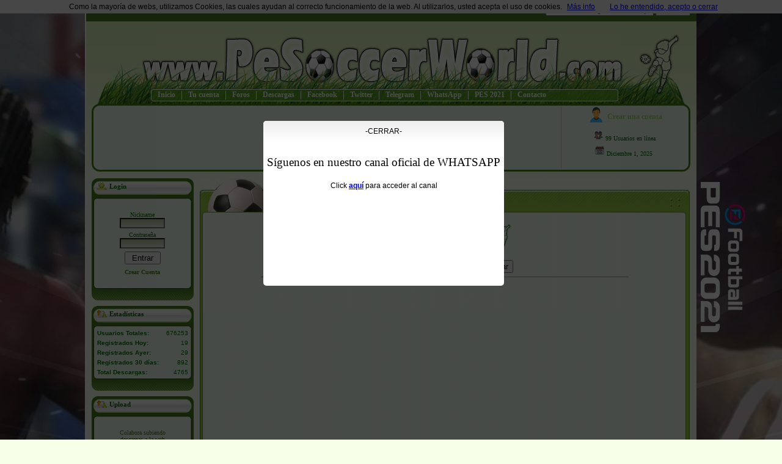

--- FILE ---
content_type: text/html; charset=UTF-8
request_url: https://www.pesoccerworld.com/descargas/pro-evolution-soccer-2014-pc-botas-818-10.html
body_size: 14583
content:
 


<!doctype html>
<html lang="es">
<head> 
<meta name="facebook-domain-verification" content="f94x2gkh7oan4031oy7jr3tbzsa6ho" />
<meta name="viewport" content="width=device-width, initial-scale=1.0">
<link rel="preload" as="image" href="/imagenes/header.png" />
<meta name="google-site-verification" content="7iGt2ZVowa2gVXUd9hFlJhua754WCybbAyGVUdWbgKY" />
<meta name="verify-v1" content="YgtSHd/K+tNCJDHjaUllzPDpxMW3bEzd0xmdojNVvFU=" />
<link type="image/x-icon" href="../favicon.ico" rel="icon" />
<meta property="fb:admins" content="653343316" />
<meta property="fb:app_id" content="140939252642029" />
<meta http-equiv="Content-Type" content="text/html; charset=utf-8" />
<link rel="canonical" href="https://www.pesoccerworld.com/descargas/pro-evolution-soccer-2014-pc-botas-818-10.html">

                                <title>Descargas Pro Evolution Soccer 2014 PC Botas - P�gina 1</title>
<meta name="DC.title" content="Descargas Pro Evolution Soccer 2014 PC Botas - P�gina 1" />
                                                                <meta name="description" content="Encuentra todas las descargas disponibles de Pro Evolution Soccer 2014 PC Botas. P�gina 1." />
                                								<meta name="keywords" content="pes2022, efootball pes2021, pes2019, pes2018, pes6, konami, pro evolution soccer" />
								
<meta name="geo.region" content="ES-M" />
<meta name="geo.placename" content="Madrid" />
<meta name="geo.position" content="40.463667;-3.74922" />
<meta name="ICBM" content="40.463667, -3.74922" />

<meta name="author" content="PeSoccerWorld.com" />

<meta name="copyright" content="Copyright (c) by www.PeSoccerWorld.com -" />

<meta name="DC.Language" SCHEME="RFC1766" content="Spanish" />
<meta name="language" content="es" />

<meta name="revisit" content="1 days" />

<meta name="Robots" content="All" />
<meta name="GOOGLEBOT" content="Index,Follow" />

<meta http-equiv="Cache-Control" content="no-cache" />



<link rel="stylesheet" type="text/css" href="/menu.css?20130705" />
<link rel="stylesheet" type="text/css" href="/style.css?201307170216" />

<!--[if IE 6]> <link rel="stylesheet" type="text/css" href="/style_ie6.css" /> <![endif]--> 
<!--[if IE 7]> <link rel="stylesheet" type="text/css" href="/style_ie7.css" /> <![endif]-->
<!--[if IE 8]> <link rel="stylesheet" type="text/css" href="/style_ie8.css" /> <![endif]-->
<!--[if IE 9]> <link rel="stylesheet" type="text/css" href="/style_ie9.css" /> <![endif]-->


<!-- ADSENSE Permitir que Google coloque los anuncios -->
<script async src="https://pagead2.googlesyndication.com/pagead/js/adsbygoogle.js?client=ca-pub-6498746772017329"
     crossorigin="anonymous"></script>
<!-- ADSENSE Permitir que Google coloque los anuncios FIN -->

<!-- Contrarrestar el bloqueo de anuncios -->
<script async src="https://fundingchoicesmessages.google.com/i/pub-6498746772017329?ers=1"></script><script>(function() {function signalGooglefcPresent() {if (!window.frames['googlefcPresent']) {if (document.body) {const iframe = document.createElement('iframe'); iframe.style = 'width: 0; height: 0; border: none; z-index: -1000; left: -1000px; top: -1000px;'; iframe.style.display = 'none'; iframe.name = 'googlefcPresent'; document.body.appendChild(iframe);} else {setTimeout(signalGooglefcPresent, 0);}}}signalGooglefcPresent();})();</script>
<!-- FIN Contrarrestar el bloqueo de anuncios -->


<!-- -----------------------------------------------------------------
     IMPRESIÓN DEL BLOQUE JSON-LD GLOBAL
     
     Aquí se ejecuta psw_ld_print(), que genera un único <script>
     con todos los datos estructurados (Organization + los que se
     hayan añadido mediante psw_ld_push en páginas concretas).
     
     Esto asegura que Google siempre vea un solo bloque JSON-LD
     bien formado en cada página, evitando redundancias.
     ----------------------------------------------------------------- -->
<!-- FIN IMPRESIÓN DEL BLOQUE JSON-LD GLOBAL -->


<script>
  // ESTE CÓDIGO DEBE IR ENTRE LAS ETIQUETAS <head> Y </head>
  function googlefc_controlledMessagingFunction() {
    // AdSense requiere que esta función exista para poder publicar la Opción Personalizada para contrarestar el bloqueo de anuncios
    // Devolvemos FALSE porque el usuario aún no ha pagado.
    return false; 
  }
</script>

</head>

<body>

<!-- SDK de Facebook -->
<div id="fb-root"></div>
<script async defer crossorigin="anonymous"
  src="https://connect.facebook.net/es_ES/sdk.js#xfbml=1&version=v19.0&appId=140939252642029&autoLogAppEvents=1"
  nonce="FbSdkToken">
</script>

<!-- Esto hace que la imagen imagenes/header.pnp cargue sin afectar a la apariencia de la web. Se llama a la imagen en el style.css--> 
<div class="preload-imagen"></div>



	<div id="top">
		<div class="interior">
			<div class="social">
			<ul>
			<!-- <li><a class="favoritos" href="#">Favoritos</a></li>
			<li><a class="email" href="#">email</a></li>
			<li><a class="rss" href="#">Suscribirse</a></li>
			-->
			<li><a target="_blank" class="facebook" href="https://www.facebook.com/PeSoccerWorld">Facebook</a></li>
			<li><a target="_blank" class="twitter" href="https://twitter.com/PeSoccerWorld">Twitter</a></li>
			<li><a target="_blank" class="youtube" href="https://www.youtube.com/c/pesoccerworld">Youtube</a></li>
			<li><a target="_blank" class="instagram" href="https://www.instagram.com/pesoccerworld">Instagram</a></li>
			</ul>
			</div>
			
			<div class="centro">
			
			<div class="traductor">

			</div>
			
			<div class="faceb">

			</div><!-- fin div .faceb -->
			
		
			</div><!-- fin div .centro -->
			
			<div class="buscador">
			<form action="/buscar.php" method="get">
			<input name="cid" type="hidden" value="0" />
			<input name="name" type="hidden" value="Downloads" />
			<input name="d_op" type="hidden" value="viewdownload" />
			<input name="query" type="text" class="input" placeholder="Busca descargas de PES, jugadores, kits..." />
			<input value="Buscar" type="submit" />
			</form>
			</div>
			
		</div>
	</div>

  <div align="center" id="header">
  <div align="center" id="publihead">

<!-- PSW_Index_Top_728x90 -->
<script async src="https://pagead2.googlesyndication.com/pagead/js/adsbygoogle.js?client=ca-pub-6498746772017329"
     crossorigin="anonymous"></script>
<ins class="adsbygoogle"
     style="display:inline-block;width:728px;height:90px"
     data-ad-client="ca-pub-6498746772017329"
     data-ad-slot="0563840454"></ins>
<script>
     (adsbygoogle = window.adsbygoogle || []).push({});
</script>

<script type="application/ld+json">
{
  "@context": "https://schema.org",
  "@type": "Organization",
  "@id": "https://www.pesoccerworld.com#organization",
  "name": "PeSoccerWorld",
  "url": "https://www.pesoccerworld.com",
  "sameAs": [
    "https://www.facebook.com/PeSoccerWorld",
    "https://twitter.com/PeSoccerWorld",
    "https://www.instagram.com/pesoccerworld",
    "https://www.linkedin.com/company/531816/",
    "https://t.me/PeSoccerWorld",
    "https://whatsapp.com/channel/0029Va8fp3TLI8Yeypyh9b31"
  ]
}
</script>

</div>
  
<div class="menu" style="width:775px;">

<ul>
<li><a href="/" title="Inicio">Inicio</a></li>
<li><a href="/foro/ucp.php" title="Tu cuenta">Tu cuenta</a></li>
<li><a href="/foro/" target="_blank" title="Foros">Foros</a></li>
<li><a style="padding: 0 10px 10px 5px;" href="/descargas.html">Descargas</a>
<div class="menudesp">
<ul class="content1">
<li><a class="drop" href="/descargas/efootball-2025-pc-1046.html" title="eFootball2025 PC">eFootball2025 PC</a></li>
<li><a class="drop" href="/descargas/efootball-2024-pc-1036.html" title="eFootball2024 PC">eFootball2024 PC</a></li>
<li><a class="drop" href="/descargas/efootball-2023-pc-1034.html" title="eFootball2023 PC">eFootball2023 PC</a></li>
<li><a class="drop" href="/descargas/efootball-2022-pc-1030.html" title="eFootball2022 PC">eFootball2022 PC</a></li>
<li><a class="drop" href="/descargas/pro-evolution-soccer-2021-ps4-1007.html" title="PES2021 PS4">PES2021 PS4</a></li>
<li><a class="drop" href="/descargas/pro-evolution-soccer-2021-pc-1009.html" title="PES2021 PC">PES2021 PC</a></li>
<li><a class="drop" href="/descargas/pro-evolution-soccer-2020-ps4-1003.html" title="PES2020 PS4">PES2020 PS4</a></li>
<li><a class="drop" href="/descargas/pro-evolution-soccer-2020-pc-984.html" title="PES2020 PC">PES2020 PC</a></li>
<li><a class="drop" href="/descargas/pro-evolution-soccer-2019-PS4-966.html" title="PES2019 PS4">PES2019 PS4</a></li>
<li><a class="drop" href="/descargas/pro-evolution-soccer-2019-PC-959.html" title="PES2019 PC">PES2019 PC</a></li>
<li><a class="drop" href="/descargas/pro-evolution-soccer-2018-PS4-950.html" title="PES2018 PS4">PES2018 PS4</a></li>
<li><a class="drop" href="/descargas/pro-evolution-soccer-2018-PC-935.html" title="PES2018 PC">PES2018 PC</a></li>
<li><a class="drop" href="/descargas/pro-evolution-soccer-2018-PS3-933.html" title="PES2018 PS3">PES2018 PS3</a></li>
<li><a class="drop" href="/descargas/pro-evolution-soccer-2018-Xbox360-931.html" title="PES2018 Xbox360">PES2018 Xbox360</a></li>
<li><a class="drop" href="/descargas/pro-evolution-soccer-2017-PC-900.html" title="PES2017 PC">PES2017 PC</a></li>
<li><a class="drop" href="/descargas/pro-evolution-soccer-2017-PS4-901.html" title="PES2017 PS4">PES2017 PS4</a></li>
<li><a class="drop" href="/descargas/pro-evolution-soccer-2017-PS3-902.html" title="PES2017 PS3">PES2017 PS3</a></li>
<li><a class="drop" href="/descargas/pro-evolution-soccer-2017-Xbox360-903.html" title="PES2017 Xbox360">PES2017 Xbox 360</a></li>
<li><a class="drop" href="/descargas/pro-evolution-soccer-2016-PC-867.html" title="PES2016 PC">PES2016 PC</a></li>
<li><a class="drop" href="/descargas/pro-evolution-soccer-2016-PS4-890.html" title="PES2016 PS4">PES2016 PS4</a></li>
<li><a class="drop" href="/descargas/pro-evolution-soccer-2016-PS3-884.html" title="PES2016 PS3">PES2016 PS3</a></li>
<li><a class="drop" href="/descargas/pro-evolution-soccer-2016-Xbox360-887.html" title="PES2016 Xbox360">PES2016 Xbox 360</a></li>
<li><a class="drop" href="/descargas/pro-evolution-soccer-2015-PC-843.html" title="PES2015 PC">PES2015 PC</a></li>
<li><a class="drop" href="/descargas/pro-evolution-soccer-2015-PS3-861.html" title="PES2015 PS3">PES2015 PS3</a></li>
<li><a class="drop" href="/descargas/pro-evolution-soccer-2015-Xbox360-838.html" title="PES2015 Xbox360">PES2015 Xbox 360</a></li>
</ul>

<ul class="content2">
<li><a class="drop" href="/descargas/pro-evolution-soccer-2014-PC-805.html" title="PES2014 PC">PES2014 PC</a></li>
<li><a class="drop" href="/descargas/pro-evolution-soccer-2014-PS3-830.html" title="PES2014 PC">PES2014 PS3</a></li>
<li><a class="drop" href="/descargas/pro-evolution-soccer-2014-Xbox360-827.html" title="PES2014 Xbox360">PES2014 Xbox360</a></li>
<li><a class="drop" href="/descargas/pro-evolution-soccer-2013-PC-769.html" title="PES2013 PC">PES2013 PC</a></li>
<li><a class="drop" href="/descargas/pro-evolution-soccer-2013-PS3-770.html" title="PES2013 PS3">PES2013 PS3</a></li>
<li><a class="drop" href="/descargas/pro-evolution-soccer-2013-Xbox360-771.html" title="PES2013 Xbox360">PES2013 Xbox360</a></li>
<li><a class="drop" href="/descargas/pro-evolution-soccer-2013-psp-797.html" title="PES2013 psp">PES2013 psp</a></li>
<li><a class="drop" href="/descargas/pro-evolution-soccer-2013-WII-802.html" title="PES2013 WII">PES2013 WII</a></li>
<li><a class="drop" href="/descargas/pro-evolution-soccer-2012-PC-735.html" title="PES2012 PC">PES2012 PC</a></li>
<li><a class="drop" href="/descargas/pro-evolution-soccer-2012-PS3-752.html" title="PES2012 PS3">PES2012 PS3</a></li>
<li><a class="drop" href="/descargas/pro-evolution-soccer-2012-Xbox360-758.html" title="PES2012 Xbox360">PES2012 Xbox360</a></li>
<li><a class="drop" href="/descargas/pro-evolution-soccer-2012-psp-764.html" title="PES2012 psp">PES2012 psp</a></li>
<li><a class="drop" href="/descargas/pro-evolution-soccer-2011-PC-703.html" title="PES2011 PC">PES2011 PC</a></li>
<li><a class="drop" href="/descargas/pro-evolution-soccer-2011-PS3-726.html" title="PES2011 PS3">PES2011 PS3</a></li>
<li><a class="drop" href="/descargas/pro-evolution-soccer-2011-PS2-731.html" title="PES2011 PS2">PES2011 PS2</a></li>
<li><a class="drop" href="/descargas/pro-evolution-soccer-2011-psp-733.html" title="PES2011 psp">PES2011 psp</a></li>
<li><a class="drop" href="/descargas/pro-evolution-soccer-2010-PC-672.html" title="PES2010 PC">PES2010 PC</a></li>
<li><a class="drop" href="/descargas/pro-evolution-soccer-2010-PS3-694.html" title="PES2010 PS3">PES2010 PS3</a></li>
<li><a class="drop" href="/descargas/pro-evolution-soccer-2010-PS2-687.html" title="PES2010 PS2">PES2010 PS2</a></li>
</ul>

<ul class="content3">
<li><a class="drop" href="/descargas/pro-evolution-soccer-2009-PC-630.html" title="PES2009 PC">PES2009 PC</a></li>
<li><a class="drop" href="/descargas/pro-evolution-soccer-2009-PS3-659.html" title="PES2009 PS3">PES2009 PS3</a></li>
<li><a class="drop" href="/descargas/pro-evolution-soccer-2009-Xbox360-667.html" title="PES2009 Xbox360">PES2009 Xbox360</a></li>
<li><a class="drop" href="/descargas/pro-evolution-soccer-2009-PS2-665.html" title="PES2009 PS2">PES2009 PS2</a></li>
<li><a class="drop" href="/descargas/pro-evolution-soccer-2009-WII-669.html" title="PES2009 WII">PES2009 WII</a></li>
<li><a class="drop" href="/descargas/pro-evolution-soccer-2008-PC-542.html" title="PES2008 PC">PES2008 PC</a></li>
<li><a class="drop" href="/descargas/pro-evolution-soccer-2008-PS3-549.html" title="PES2008 PS3">PES2008 PS3</a></li>
<li><a class="drop" href="/descargas/pro-evolution-soccer-2008-Xbox360-594.html" title="PES2008 Xbox360">PES2008 Xbox360</a></li>
<li><a class="drop" href="/descargas/pro-evolution-soccer-2008-PS2-580.html" title="PES2008 PS2">PES2008 PS2</a></li>
<li><a class="drop" href="/descargas/pro-evolution-soccer-2008-psp-608.html" title="PES2008 psp">PES2008 psp</a></li>
<li><a class="drop" href="/descargas/winning-eleven-2007-PS2-540.html" title="WE2007 PS2">WE2007 PS2</a></li>
<li><a class="drop" href="/descargas/pro-evolution-soccer-6-PC-456.html" title="PES6 PC">PES6 PC</a></li>
<li><a class="drop" href="/descargas/pro-evolution-soccer-6-PS2-454.html" title="PES6 PS2">PES6 PS2</a></li>
<li><a class="drop" href="/descargas/winning-eleven-10-PS2-430.html" title="WE10 PS2">WE10 PS2</a></li>
<li><a class="drop" href="/descargas/pro-evolution-soccer-5-PC-351.html" title="PES5 PC">PES5 PC</a></li>
<li><a class="drop" href="/descargas/pro-evolution-soccer-5-PS2-374.html" title="PES5 PS2">PES5 PS2</a></li>
<li><a class="drop" href="/descargas/winning-eleven-9-PS2-340.html" title="WE9 PS2">WE9 PS2</a></li>
<li><a class="drop" href="/descargas/WE8-liveware-evolution-301.html" title="WE8le PS2">WE8le PS2</a></li>
<li><a class="drop" href="/descargas/winning-eleven-8-PS2-163.html" title="WE8 PS2">WE8 PS2</a></li>
<li><a class="drop" href="/descargas/pro-evolution-soccer-4-PC-220.html" title="PES4 PC">PES4 PC</a></li>
<li><a class="drop" href="/descargas/pro-evolution-soccer-3-PC-1.html" title="PES3 PC">PES3 PC</a></li>
<li><a class="drop" href="/descargas/pro-evolution-soccer-PS2-11.html" title="PES PS2">PES PS2</a></li>
</ul>


</div><!-- fin div .menudesp -->
</li>
<li><a href="https://www.facebook.com/PeSoccerWorld" target="_blank" title="Facebook">Facebook</a></li>
<li><a href="https://twitter.com/PeSoccerWorld" target="_blank" title="Twitter">Twitter</a></li>
<li><a href="https://t.me/PeSoccerWorld" target="_blank" title="Telegram">Telegram</a>
<li><a href="https://whatsapp.com/channel/0029Va8fp3TLI8Yeypyh9b31" target="_blank" title="WhatsApp">WhatsApp</a></li>
<li><a href="/buscador/pes2021.html" title="PES 2021">PES 2021</a></li>
<li class="last"><a href="/pes/contacta-con-pesoccerworld.html" title="Contacto">Contacto</a></li>

</ul>

</div>
  
  
  <!-- usuarios online -->
  
<div align="center" id="publihead2">
            <div align="center">
            <img src="/imagenes/ico-crear-cuenta.png" width="30" height="30" />
            <span class="ccuenta">
                <a href="https://www.pesoccerworld.com/foro/ucp.php?mode=register">Crear una cuenta</a>
            </span>
        </div>
    
    <div align="left" id="usronline">
        <div align="left" class="text">
            <img src="/imagenes/ico-userenlinea.png" width="17" height="17" />
            99 Usuarios en línea
        </div>
    </div>

    <div align="left" id="fecha">
        <div align="left" class="text">
            <img src="/imagenes/ico-fecha.png" width="17" height="17" />
            Diciembre 1, 2025        </div>
    </div>
</div>

<div class="luces">
Luces de navidad
</div><!-- fin div .luces -->
 
</div>


<div id="content">
	<div id="sidebarLeft">
    	    
    <div class="bloque">
    	<div class="cabecera">
        <span class="login">Login</span>
        </div>
        <div class="contenido" style="text-align:center;">
        <form action="https://www.pesoccerworld.com/foro/ucp.php?mode=login" target="_top" method="post" enctype="multipart/form-data">
                <input type="hidden" name="redirect" value="/">
        <p>
        <label class="text">Nickname</label>
        <input name="username" type="text" class="imput" size="10" maxlength="25" />
        </p>
        <p>
        <label class="text">Contrase&ntilde;a</label>
        <input name="password" type="password" class="imput" id="password" size="10" maxlength="20" />
        </p>
        <p>
        <input type="submit" value=" Entrar " name="login"  />
        </p>
        </form>
        <p>
        <a class="menuiz" href="https://www.pesoccerworld.com/foro/ucp.php?mode=register"><b>Crear Cuenta</b></a>
        </p>
        </div>
        <div class="pie"></div>
    </div>
    
	    	
<div class="bloque">
    <div class="cabecera">
        <span>Estadísticas</span>
    </div>
    <div class="contenido estadisticas">
        <p><strong>Usuarios Totales:</strong> <span>676253</span></p>
        <p><strong>Registrados Hoy:</strong> <span>19</span></p>
        <p><strong>Registrados Ayer:</strong> <span>29</span></p>
        <p style="white-space:nowrap;"><strong>Registrados 30 días:</strong> <span>892</span></p>
        <p><strong>Total Descargas:</strong> <span>4765</span></p>
    </div>
    <div class="pie" style="margin:-5px 0 0;"></div>
</div>


						<div class="bloque">
                            <div class="cabecera">
                            <span>Upload</span>
                            </div>
                            <div class="contenido">
                            <center><span class="menuiz"><p>Colabora subiendo<br />
descargas a la web<br />
 </p></span>

<center><p><a href="/upload.html"><img alt="sube tus parches" src="/images/upload_index.jpg" style="height:110px; width:150px" /></a></p></center>
                            </div>
                            <div class="pie"></div>
                        </div>

												  
	  				
					

						<div class="bloque">
                            <div class="cabecera">
                            <span>Recuerdos</span>
                            </div>
                            <div class="contenido">
                            <div style="padding: 10px; margin:-20px 0; text-align:left;">
<span class="text" >
<strong>Torneo Mensual</strong>

<ul style="padding:10px 0 10px 20px;">
</ul>
<strong>Resultados:</strong>
<ul style="padding:10px 0 10px 20px;">
<li><a href="/pes/resultados-del-torneo-de-goles-marzo-2010.html" target="_blank" class="menuiz">Marzo 2010</a></li>
<li><a href="/pes/resultados-del-torneo-de-goles-febrero-2010.html" target="_blank" class="menuiz">Febrero 2010</a></li>
<li><a href="/pes/resultados-del-torneo-de-goles-enero-2010.html" target="_blank" class="menuiz">Enero 2010</a></li>
</ul>
<strong>Torneo Anual:</strong>
<ul style="padding:10px 0 10px 20px;">
<li><a class="menuiz"  href="/pes/resultados-del-torneo-de-goles-del-2007.html">Ganadores año 2007</a></li>
<li><a class="menuiz"  href="/pes/resultados-del-torneo-de-goles-del-2006.html">Ganadores año 2006</a></li>
<li><a class="menuiz"  href="/pes/resultados-del-torneo-de-goles-del-2005.html">Ganadores año 2005</a></li>
<li><a class="menuiz"  href="/pes/resultados-del-torneo-de-goles-del-2004.html">Ganadores año 2004</a></li>
</ul>
</span>
</div>                            </div>
                            <div class="pie"></div>
                        </div>

												  
	  				
					

						<div class="bloque">
                            <div class="cabecera">
                            <span>Torneos</span>
                            </div>
                            <div class="contenido">
                            <div style="padding: 0 0 0 25px; margin: -15px 0; text-align: left;">
<ul class="text">
<li><a class="menuiz" href="/pes/tercer-torneo-vasco-de-pes-6-en-ps2.html">Bilbao 8/07/25</a></li>
<li><a class="menuiz" href="/pes/segundo-torneo-vasco-de-pes-6-en-ps2.html">Bilbao 26/12/24</a></li>
<li><a class="menuiz" href="/pes/primer-torneo-vasco-de-pes-6-en-ps2.html">Bilbao 11/07/24</a></li>
<li><a class="menuiz" href="/pes/campeonato-del-28-de-enero-al-4-de-marzo-2005-en-getafe.html">Getafe 28a4/2-3/05</a></li>
<li><a class="menuiz" href="/pes/torneo-9-10-2004-en-bandush-madrid.html">Bandush 9/10/04</a></li>
<li><a class="menuiz" href="/pes/segundo-torneo-bandush-21-08-2004-madrid.html">Bandush 21/08/04</a></li>
<li><a class="menuiz" href="/pes/torneo-27-28-29-y-30-07-2004-en-bandush-madrid.html">Bandush 27a30/07/04</a></li>
<li><a class="menuiz" href="/pes/torneo-11-y-18-07-2004-en-villaverde-madrid.html">Villaverde 11y18/07/04</a></li>
<li><a class="menuiz" href="/pes/torneo-14-y-15-02-2004-en-brunete-madrid.html"> Brunete 14y15/02/04</a></li>
<li><a class="menuiz" href="/pes/torneo-31-01-2004-en-madrid.html">Madrid 31/01/04</a></li>
</ul>
</div>                            </div>
                            <div class="pie"></div>
                        </div>

												  
	  				
					    </div><!-- fin div sidebarLeft -->
    <div id="wrap">
	
	
	

<center>
</center>
	
	<!-- mensajes -->
	
	

	                                
<div class="modulo-descargas">
    <div class="cabecera">
    <h1>Descargas Pro Evolution Soccer 2014 PC Botas</h1>
    </div>
    <div class="contenido" style="overflow:hidden;">
    
    
    <center>
		<br />
		<center>
		  <img src="../imagenes/descargas.png" alt="descargas pes" border="0" /><br />
		  <br />
		  <form action="/buscar.php" method="GET">
			<input name="cid" type="hidden" value="818">	
			<input name="name" type="hidden" value="Downloads">
			<input name="d_op" type="hidden" value="viewdownload">
			<input name="query" type="text" class="imput" size="25" />
			 <input value="Buscar" type="submit" />
		  </form>
		  <hr align="center" width="600" />
		  <p align="center">
			  <script async src="https://pagead2.googlesyndication.com/pagead/js/adsbygoogle.js?client=ca-pub-6498746772017329"
     crossorigin="anonymous"></script>
<!-- PSW_Categorias_Descargas_336x280 -->
<ins class="adsbygoogle"
     style="display:block"
     data-ad-client="ca-pub-6498746772017329"
     data-ad-slot="3982527257"
     data-ad-format="auto"
     data-full-width-responsive="true"></ins>
<script>
     (adsbygoogle = window.adsbygoogle || []).push({});
</script>		  </p>
		  <hr align="center" width="600" />
		</center>
	</center>

<div style="text-align:center; margin:0 0 18px;" class="menuiz">
<strong><font color=#006600>Categoría:</font> <font color="#006600"><a href="../descargas.html">Principal</a> / <a href="/descargas/pro-evolution-soccer-2014-pc-805.html">Pro Evolution Soccer 2014 PC</a> / Botas</font></strong>
</div>
                             
<ul class="listado-descargas">
																	
<li class="listado-item">
  <h3 class="titulo-descarga" style="padding:20px 0 10px;">
    <img src="../imagenes/descarga1.gif" alt="Descarga" />
    <a href="/descargar/adidas-f50-adizero-messi-trx-fg-pes-2014-by-ron69-4596.html">
      Adidas F50 adiZero Messi TRX FG PES 2014 - by Ron69    </a>
  </h3>

  <div class="descripcionDescargas">
    <p><img src="..//images/pes2014pc/botas/Adidas_F50_adiZero_Messi_TRX_FG_PES_2014_by_Ron69.jpg" /></p><p>Si eres un apasionado de Pro Evolution Soccer 2014 y un fanático de Lionel Messi, esta descarga es para ti. Presentamos las botas Adidas F50 adiZero Messi TRX FG, un complemento que no solo añade autenticidad a tu juego, sino que también te permite experimentar la misma sensación que el legendario delantero argentino en el campo virtual.</p>

<p><strong>¿Qué ofrece esta descarga?</strong></p>

<ul>
  <li><strong>Detalles precisos:</strong> Las botas están recreadas con atención meticulosa a los detalles, desde los colores vibrantes hasta los logotipos icónicos, asegurando que se vean tan impresionantes en el juego como en la realidad.</li>
  <li><strong>Experiencia inmersiva:</strong> Incorporar estas botas en PES 2014 no solo mejora el aspecto visual de tus jugadores, sino que también añade un toque de autenticidad al juego, particularmente si eres un seguidor de Messi.</li>
</ul>

<p><strong>Instrucciones de uso:</strong></p>

<ol>
  <li>Descarga el archivo de las botas Adidas F50 adiZero Messi TRX FG.</li>
  <li>Extrae el contenido en la carpeta de instalación de Pro Evolution Soccer 2014, asegurándote de que los archivos se integren correctamente en la estructura del juego.</li>
  <li>Inicia el juego y dirígete a la sección de edición para asignar las nuevas botas a tus jugadores favoritos.</li>
  <li>Guarda los cambios y disfruta de la actualización visual en el campo de juego.</li>
</ol>

<p>Esta adición es perfecta para aquellos que desean actualizar su Pro Evolution Soccer 2014 con elementos que reflejan la verdadera esencia del fútbol actual. Con cada paso que tus jugadores den, sentirás el espíritu de Messi en el campo.</p>  </div>

  <div class="leer-mas">
    <a href="/descargar/adidas-f50-adizero-messi-trx-fg-pes-2014-by-ron69-4596.html">Leer más....... »</a>
  </div>

  <div class="meta-descarga">
    <strong>Tamaño:</strong> 1,65 MB<br />
    <strong>Agregado el:</strong> 2014-02-21 01:48:36<br />
    <strong>Descargas:</strong> 182<br />
    <strong>
      <a href="http://www.pesoccerworld.com" target="_blank">Página de Inicio</a>
    </strong><br />
  </div>
  <hr />
</li>

																	
<li class="listado-item">
  <h3 class="titulo-descarga" style="padding:20px 0 10px;">
    <img src="../imagenes/descarga1.gif" alt="Descarga" />
    <a href="/descargar/bootpack-v2-1-pes-2014-by-ron69-4593.html">
      Bootpack v2.1 PES 2014 - by Ron69    </a>
  </h3>

  <div class="descripcionDescargas">
    <p><img src="..//images/pes2014pc/botas/Bootpack_v2.1_PES_2014_by_Ron69.jpg" /></p>
<p>Mejora tu experiencia en Pro Evolution Soccer 2014 con el Bootpack v2.1, dise&ntilde;ado especialmente para la versi&oacute;n de PC. Este paquete de contenido se centra en actualizar y enriquecer la selecci&oacute;n de botas disponibles en el juego, ofreciendo un total de <strong>82 botas</strong> para que tus jugadores luzcan con estilo en el campo.</p>
<p>El Bootpack v2.1 es compatible con cualquier parche existente, aunque no se ha probado con todos. Los jugadores encontrar&aacute;n una gama de <strong>nuevos dise&ntilde;os de botas</strong>, incluyendo las &uacute;ltimas incorporaciones de marcas ic&oacute;nicas como Cristiano Ronaldo y Messi. Adem&aacute;s, se han mejorado las <strong>previas de las botas</strong> para que puedas visualizar mejor cada opci&oacute;n antes de elegirla.</p>
<p>Para garantizar una integraci&oacute;n fluida, es necesario contar con el &uacute;ltimo Fileloader (no incluido en esta descarga) y tener instalado el patch 1.04 y DLC 2.0 de Konami. Esto asegurar&aacute; que todos los <strong>nombres, materiales y colores</strong> se muestren correctamente en el juego.</p>
<ul>
<li>82 nuevas botas disponibles.</li>
<li>Compatibilidad con diversas modificaciones del juego.</li>
<li>Incorporaci&oacute;n de novedades en marcas y estilos.</li>
</ul>
<p>Para instalar el Bootpack v2.1, sigue estos pasos cuidadosamente:</p>
<ol>
<li>Descarga e instala la herramienta Fileloader si a&uacute;n no la tienes.</li>
<li>Descomprime el contenido del archivo .rar.</li>
<li>Copia la carpeta descomprimida en la ubicaci&oacute;n &ldquo;FileLoader&rdquo; dentro del directorio de tu juego.</li>
<li>Aseg&uacute;rate de sobrescribir cualquier archivo o carpeta ya existente cuando se te solicite.</li>
</ol>
<p>Este pack es una colaboraci&oacute;n de muchos talentos de la comunidad, incluyendo a WENS, Qinchao, thetrinity12, saks07, PES edit, Fire Patch y MartyMcFly. Un agradecimiento especial a thetrinity12 por su apoyo con los modelos LZ SL y Warrior Skreamer.</p>
<p><strong>Referencias &uacute;tiles:</strong><br /><a href="https://www.pesoccerworld.com/descargar/File_Loader_v1.0.2.4_Full_PES_2014_-_by_Jenjey1002-4546.html" target="_blank" rel="noopener">Fileloader</a></p>  </div>

  <div class="leer-mas">
    <a href="/descargar/bootpack-v2-1-pes-2014-by-ron69-4593.html">Leer más....... »</a>
  </div>

  <div class="meta-descarga">
    <strong>Tamaño:</strong> 93,00 MB<br />
    <strong>Agregado el:</strong> 2014-02-19 02:08:23<br />
    <strong>Descargas:</strong> 327<br />
    <strong>
      <a href="http://www.pesoccerworld.com" target="_blank">Página de Inicio</a>
    </strong><br />
  </div>
  <hr />
</li>

																	
<li class="listado-item">
  <h3 class="titulo-descarga" style="padding:20px 0 10px;">
    <img src="../imagenes/descarga1.gif" alt="Descarga" />
    <a href="/descargar/lotto-solista-ii-fg-reflex-plata-amarillo-pes-2014-by-ron69-4590.html">
      Lotto Solista II FG Reflex Plata-Amarillo PES 2014 - by Ron69    </a>
  </h3>

  <div class="descripcionDescargas">
    <p><img src="..//images/pes2014pc/botas/Lotto_Solista_II_FG_Reflex_Plata-Amarillo_PES_2014_by_Ron69.jpg" /></p><p>¡Dale una nueva vida a tus partidos de Pro Evolution Soccer 2014 con las impresionantes botas Lotto Solista II FG Reflex Plata-Amarillo diseñadas por Ron69! Este contenido es perfecto para aquellos que desean llevar su experiencia de juego al siguiente nivel, ofreciendo un detalle visual fascinante y un toque de autenticidad a tus jugadores en el campo virtual.</p>

<p>Estas botas destacan por su elegante combinación de colores plata y amarillo, que no solo capturan la atención sino que también reflejan el estilo y la velocidad de los jugadores más ágiles. Al integrar este complemento en tu PES 2014 para PC, podrás disfrutar de una apariencia renovada y dinámica que hará que cada jugada se sienta más vibrante y emocionante.</p>

<p>Para añadir estas botas a tu juego, sigue estos pasos sencillos:</p>
<ol>
    <li>Descarga el archivo de las botas Lotto Solista II FG Reflex Plata-Amarillo.</li>
    <li>Descomprime el archivo utilizando un programa como WinRAR o 7-Zip.</li>
    <li>Copia los archivos extraídos en la carpeta correspondiente de tu instalación de PES 2014, generalmente ubicada en "C:\Archivos de programa\KONAMI\Pro Evolution Soccer 2014\kitserver\GDB\boots".</li>
    <li>Inicia el juego y disfruta de tus nuevas y llamativas botas en acción.</li>
</ol>

<p>Con esta actualización, no solo estás incorporando un elemento gráfico de calidad, sino que también estás expresando tu pasión por el fútbol a través de un estilo único y moderno. ¡Prepárate para impresionar a tus amigos y rivales con cada paso que des en el terreno de juego!</p>  </div>

  <div class="leer-mas">
    <a href="/descargar/lotto-solista-ii-fg-reflex-plata-amarillo-pes-2014-by-ron69-4590.html">Leer más....... »</a>
  </div>

  <div class="meta-descarga">
    <strong>Tamaño:</strong> 975 bytes<br />
    <strong>Agregado el:</strong> 2014-02-17 01:52:00<br />
    <strong>Descargas:</strong> 108<br />
    <strong>
      <a href="http://www.pesoccerworld.com" target="_blank">Página de Inicio</a>
    </strong><br />
  </div>
  <hr />
</li>

																	
<li class="listado-item">
  <h3 class="titulo-descarga" style="padding:20px 0 10px;">
    <img src="../imagenes/descarga1.gif" alt="Descarga" />
    <a href="/descargar/asics-lethal-tigreor-5-pes-2014-by-ron69-4573.html">
      Asics Lethal Tigreor 5 PES 2014 - by Ron69    </a>
  </h3>

  <div class="descripcionDescargas">
    <p><img src="..//images/pes2014pc/botas/Asics_Lethal_Tigreor_5_PES_2014_by_Ron69.jpg" /></p><p>Mejora tu experiencia de juego en Pro Evolution Soccer 2014 para PC con las impresionantes botas Asics Lethal Tigreor 5, diseñadas por Ron69. Este contenido descargable se centra en proporcionar un nivel de detalle excepcional a los jugadores, haciendo que cada partido sea más inmersivo y auténtico.</p>

<p><strong>¿Qué aporta al juego?</strong></p>
<ul>
    <li><strong>Realismo visual:</strong> Las Asics Lethal Tigreor 5 se han recreado con precisión, capturando cada detalle de su diseño para que se vean espectaculares en el campo.</li>
    <li><strong>Variedad y personalización:</strong> Añade una opción más a tu colección de calzado, permitiéndote personalizar a tus jugadores con un estilo único que destaca en cada jugada.</li>
</ul>

<p><strong>Cómo utilizar este contenido:</strong></p>
<p>Este pack de botas está diseñado para integrarse perfectamente con tu versión de PES 2014 en PC. Una vez instalado, podrás seleccionar las Asics Lethal Tigreor 5 desde el menú de personalización del juego, equipándolas a tus jugadores favoritos y disfrutando de su impresionante diseño en cada partido.</p>

<p><strong>Instrucciones de instalación:</strong></p>
<ol>
    <li>Descarga el archivo del paquete de botas Asics Lethal Tigreor 5.</li>
    <li>Extrae el contenido del archivo descargado en tu computadora.</li>
    <li>Copia los archivos extraídos en la carpeta correspondiente de tu instalación de PES 2014 (usualmente en "C:\Archivos de programa\KONAMI\Pro Evolution Soccer 2014\download").</li>
    <li>Inicia el juego y ve al menú de personalización para seleccionar las nuevas botas.</li>
</ol>

<p>Con estas botas, tus jugadores no solo se verán mejor, sino que también reflejarán un estilo moderno y profesional, proporcionando una experiencia de juego enriquecida y llena de detalles visuales. ¡Prepárate para deslumbrar en el campo con cada paso que den tus jugadores!</p>  </div>

  <div class="leer-mas">
    <a href="/descargar/asics-lethal-tigreor-5-pes-2014-by-ron69-4573.html">Leer más....... »</a>
  </div>

  <div class="meta-descarga">
    <strong>Tamaño:</strong> 1,37 MB<br />
    <strong>Agregado el:</strong> 2014-02-02 23:57:20<br />
    <strong>Descargas:</strong> 112<br />
    <strong>
      <a href="http://www.pesoccerworld.com" target="_blank">Página de Inicio</a>
    </strong><br />
  </div>
  <hr />
</li>

																	
<li class="listado-item">
  <h3 class="titulo-descarga" style="padding:20px 0 10px;">
    <img src="../imagenes/descarga1.gif" alt="Descarga" />
    <a href="/descargar/reebok-instante-pro-classic-pes-2014-by-ron69-4572.html">
      Reebok Instante Pro Classic PES 2014 - by Ron69    </a>
  </h3>

  <div class="descripcionDescargas">
    <p><img src="..//images/pes2014pc/botas/Reebok_Instante_Pro_Classic_PES_2014_by_Ron69.jpg" /></p><p>Embárcate en una experiencia de juego más auténtica con las <strong>Reebok Instante Pro Classic</strong> en Pro Evolution Soccer 2014 para PC. Este contenido especial pertenece a la categoría de <em>Botas</em> y está diseñado para mejorar la apariencia visual de tus jugadores en el campo.</p>

<p>Estas botas destacan por su diseño clásico y elegancia, proporcionando un nivel de detalle que capturará la atención de cualquier aficionado al fútbol. Con las Reebok Instante Pro Classic, tus jugadores no solo se verán más profesionales en el terreno de juego, sino que también reflejarán un estilo único que resalta entre la multitud.</p>

<ul>
  <li><strong>Innovación visual:</strong> Detalles fieles al diseño original de Reebok.</li>
  <li><strong>Calidad gráfica:</strong> Texturas de alta resolución que mejoran la inmersión.</li>
  <li><strong>Compatibilidad perfecta:</strong> Integración sin problemas con Pro Evolution Soccer 2014.</li>
</ul>

<p>Para incorporar estas impresionantes botas en tu juego, sigue estos pasos:</p>

<ol>
  <li>Descarga el archivo de las <strong>Reebok Instante Pro Classic</strong>.</li>
  <li>Extrae los archivos en la carpeta correspondiente de tu instalación de PES 2014.</li>
  <li>Inicia el juego y ve al menú de edición para asignar las botas a tus jugadores favoritos.</li>
</ol>

<p>Déjate envolver por una experiencia de juego más rica y detallada con este magnífico añadido a tu colección de contenido de Pro Evolution Soccer 2014.</p>  </div>

  <div class="leer-mas">
    <a href="/descargar/reebok-instante-pro-classic-pes-2014-by-ron69-4572.html">Leer más....... »</a>
  </div>

  <div class="meta-descarga">
    <strong>Tamaño:</strong> 1,19 MB<br />
    <strong>Agregado el:</strong> 2014-02-02 19:52:19<br />
    <strong>Descargas:</strong> 124<br />
    <strong>
      <a href="http://www.pesoccerworld.com" target="_blank">Página de Inicio</a>
    </strong><br />
  </div>
  <hr />
</li>

																	
<li class="listado-item">
  <h3 class="titulo-descarga" style="padding:20px 0 10px;">
    <img src="../imagenes/descarga1.gif" alt="Descarga" />
    <a href="/descargar/nike-reflective-pack-pes-2014-by-k-305mo-10-4566.html">
      Nike Reflective Pack PES 2014 - by K&amp;#305;Mo_@10    </a>
  </h3>

  <div class="descripcionDescargas">
    <p><img src="..//images/pes2014pc/botas/Nike_Reflective_Pack_PES_2014_by_KiMo_@10.jpg" /></p><p>Descubre el <strong>Nike Reflective Pack</strong> para <strong>Pro Evolution Soccer 2014</strong> y añade un nuevo nivel de autenticidad a tus partidos en PC. Este paquete exclusivo de botas está diseñado para ofrecer una experiencia visual renovada en el campo, destacando por su diseño innovador y detalles reflectantes que capturan la luz de manera espectacular durante los encuentros nocturnos.</p>

<p><strong>Contenido del paquete:</strong></p>
<ul>
    <li>Botas Nike con acabados reflectantes únicos.</li>
    <li>Diseños actualizados para varios modelos icónicos de Nike.</li>
    <li>Texturas de alta calidad que mejoran la apariencia del calzado en el juego.</li>
</ul>

<p>Con este pack, cada paso y cada jugada de tus jugadores se verá realzado, haciendo que el calzado brille bajo los focos del estadio, creando un efecto visual impresionante que atraerá todas las miradas.</p>

<p><strong>Instrucciones para la instalación:</strong></p>
<ol>
    <li>Descarga el archivo del Nike Reflective Pack.</li>
    <li>Descomprime el contenido en tu computadora.</li>
    <li>Copia los archivos descomprimidos en la carpeta de instalación de PES 2014, normalmente ubicada en 'Mis Documentos/KONAMI/Pro Evolution Soccer 2014'.</li>
    <li>Inicia el juego y disfruta de tus nuevas botas Nike reflectantes.</li>
</ol>

<p>Esta mejora visual es ideal para aquellos que buscan añadir un toque fresco y estilizado a sus equipos, destacando en cada partido con un calzado que no solo es moderno sino también lleno de estilo y detalle.</p>  </div>

  <div class="leer-mas">
    <a href="/descargar/nike-reflective-pack-pes-2014-by-k-305mo-10-4566.html">Leer más....... »</a>
  </div>

  <div class="meta-descarga">
    <strong>Tamaño:</strong> 6,37 MB<br />
    <strong>Agregado el:</strong> 2014-01-19 01:31:28<br />
    <strong>Descargas:</strong> 148<br />
    <strong>
      <a href="http://www.pesoccerworld.com" target="_blank">Página de Inicio</a>
    </strong><br />
  </div>
  <hr />
</li>

																	
<li class="listado-item">
  <h3 class="titulo-descarga" style="padding:20px 0 10px;">
    <img src="../imagenes/descarga1.gif" alt="Descarga" />
    <a href="/descargar/bootpack-v2-0-pes-2014-by-ron69-4560.html">
      Bootpack v2.0 PES 2014 - by Ron69    </a>
  </h3>

  <div class="descripcionDescargas">
    <p><img src="..//images/pes2014pc/botas/Bootpack_v2.0_PES_2014_by_Ron69.jpg" /></p>
<p>Te presentamos el Bootpack v2.0 para Pro Evolution Soccer 2014, dise&ntilde;ado por Ron69. Este contenido descargable est&aacute; pensado especialmente para los jugadores de la versi&oacute;n de PC y se centra en una de las partes m&aacute;s visibles de los jugadores: las botas. Con este pack, se a&ntilde;aden 78 botas nuevas, ofreciendo una rica variedad de opciones para personalizar el calzado de tus futbolistas favoritos.</p>
<p>&iquest;Qu&eacute; puedes esperar de este Bootpack?</p>
<ul>
<li><strong>Variedad y actualizaci&oacute;n:</strong> Con 78 modelos de botas, cada uno con materiales y colores meticulosamente ajustados, este pack asegura que siempre est&eacute;s a la moda dentro del campo.</li>
<li><strong>Marcas ic&oacute;nicas:</strong> Se incluyen botas de marcas relacionadas con leyendas del f&uacute;tbol como Cristiano Ronaldo y Messi, d&aacute;ndole a tus jugadores un toque distintivo.</li>
<li><strong>Compatibilidad:</strong> Aunque no ha sido probado con todos, es compatible con otros parches existentes, lo que te permite ampliar tu experiencia de juego.</li>
</ul>
<p>Para disfrutar de este contenido, aseg&uacute;rate de tener el &uacute;ltimo Fileloader y que tu juego est&eacute; actualizado con el patch 1.04 y DLC 2.0 de Konami.</p>
<p><strong>Instrucciones de instalaci&oacute;n:</strong></p>
<ol>
<li>Instala y ejecuta la herramienta Fileloader en tu PC.</li>
<li>Descomprime el archivo descargado y copia la carpeta resultante en el directorio "FileLoader" de tu instalaci&oacute;n de PES 2014.</li>
<li>Sobrescribe cualquier archivo o carpeta existente cuando se te solicite.</li>
</ol>
<p>Agradecemos a WENS, Qinchao, thetrinity12, saks07, PES edit, Fire Patch, MartyMcFly y todos los creadores de botas por su colaboraci&oacute;n. Un agradecimiento especial a thetrinity12 por su soporte en LZ SL y Warrior Skreamer.</p>
<p><strong>Referencias &uacute;tiles:</strong><br /><a href="https://www.pesoccerworld.com/descargar/File_Loader_v1.0.2.4_Full_PES_2014_-_by_Jenjey1002-4546.html" target="_blank" rel="noopener">Fileloader</a></p>  </div>

  <div class="leer-mas">
    <a href="/descargar/bootpack-v2-0-pes-2014-by-ron69-4560.html">Leer más....... »</a>
  </div>

  <div class="meta-descarga">
    <strong>Tamaño:</strong> 84,00 MB<br />
    <strong>Agregado el:</strong> 2014-01-11 02:38:13<br />
    <strong>Descargas:</strong> 335<br />
    <strong>
      <a href="http://www.pesoccerworld.com" target="_blank">Página de Inicio</a>
    </strong><br />
  </div>
  <hr />
</li>

																	
<li class="listado-item">
  <h3 class="titulo-descarga" style="padding:20px 0 10px;">
    <img src="../imagenes/descarga1.gif" alt="Descarga" />
    <a href="/descargar/lotto-zhero-gravity-iv-100-pes-2014-by-ron69-4531.html">
      Lotto Zhero Gravity IV 100 PES 2014 - by Ron69    </a>
  </h3>

  <div class="descripcionDescargas">
    <p><img src="..//images/pes2014pc/botas/Lotto_Zhero_Gravity_IV_100_PES_2014_by_Ron69.jpg" /></p><p>Descubre una nueva dimensión en el mundo de Pro Evolution Soccer 2014 con las <strong>botas Lotto Zhero Gravity IV 100</strong>, creadas meticulosamente por Ron69. Este complemento es perfecto para aquellos que desean llevar la autenticidad y el detalle visual de su juego al siguiente nivel.</p>

<p>Estas botas no solo son un accesorio, sino un elemento esencial que aporta estilo y personalidad a tus jugadores en el campo. Con un diseño elegante y moderno, las Lotto Zhero Gravity IV 100 ofrecen un acabado realista que hará que cada partido se sienta más cercano a la realidad. La atención al detalle en los colores y texturas asegura que cada paso en el césped luzca impresionante.</p>

<p>Para integrar estas botas en tu juego, simplemente sigue estos pasos:</p>

<ol>
  <li>Descarga el archivo y descomprime su contenido.</li>
  <li>Copia los archivos .bin en la carpeta 'boots' dentro del directorio de instalación de PES 2014.</li>
  <li>Ejecuta el juego y dirígete al menú de edición para asignar las nuevas botas a tus jugadores favoritos.</li>
</ol>

<p>Con estas nuevas botas, cada gol y cada jugada se verá mejor que nunca. Personaliza tu experiencia futbolística y deja que tus jugadores luzcan con clase en cada partido. ¡Haz que cada encuentro sea inolvidable con las Lotto Zhero Gravity IV 100!</p>  </div>

  <div class="leer-mas">
    <a href="/descargar/lotto-zhero-gravity-iv-100-pes-2014-by-ron69-4531.html">Leer más....... »</a>
  </div>

  <div class="meta-descarga">
    <strong>Tamaño:</strong> 1,30 MB<br />
    <strong>Agregado el:</strong> 2013-12-08 19:55:00<br />
    <strong>Descargas:</strong> 117<br />
    <strong>
      <a href="http://www.pesoccerworld.com" target="_blank">Página de Inicio</a>
    </strong><br />
  </div>
  <hr />
</li>

																	
<li class="listado-item">
  <h3 class="titulo-descarga" style="padding:20px 0 10px;">
    <img src="../imagenes/descarga1.gif" alt="Descarga" />
    <a href="/descargar/predator-lethal-zones-trx-david-beckham-pes-2014-by-ron69-4529.html">
      Predator Lethal Zones TRX David Beckham PES 2014 - by Ron69    </a>
  </h3>

  <div class="descripcionDescargas">
    <p><img src="..//images/pes2014pc/botas/Predator_Lethal_Zones_TRX_David_Beckham_PES_2014_by_Ron69.jpg" /></p><p>¡Eleva tu experiencia en Pro Evolution Soccer 2014 con las impresionantes botas "Predator Lethal Zones TRX David Beckham"! Diseñadas para la plataforma PC, estas botas ofrecen un nivel de detalle increíble que hará que cada partida se sienta aún más real. Esta personalización pertenece a la categoría de Botas y fue adaptada meticulosamente por Ron69, basándose en el template PES 2013 de Qinchao.</p>

<p>Las "Predator Lethal Zones TRX" te permiten incorporar al legendario David Beckham a tu equipo con el estilo inconfundible que lo caracteriza. Con un acabado que combina elegancia y funcionalidad, estas botas son el complemento perfecto para cualquier jugador que quiera destacar en el campo de juego, ya sea en un partido casual o en un torneo competitivo. Los detalles en el diseño reflejan la precisión y el control que Beckham exhibía en cada uno de sus tiros.</p>

<ul>
    <li><strong>Detalles del diseño:</strong> Colores y texturas fielmente recreados para ofrecer el máximo nivel de autenticidad.</li>
    <li><strong>Compatibilidad:</strong> Exclusivamente para Pro Evolution Soccer 2014 en PC.</li>
    <li><strong>Inspiración:</strong> Basado en las botas icónicas usadas por David Beckham durante su carrera profesional.</li>
</ul>

<p>Para integrar estas botas en tu juego, sigue estos pasos sencillos:</p>

<ol>
    <li>Descarga el archivo proporcionado.</li>
    <li>Descomprime el contenido en la carpeta correspondiente dentro del directorio de instalación de PES 2014.</li>
    <li>Reemplaza los archivos existentes si se te solicita.</li>
    <li>Inicia el juego y disfruta del nuevo look de tus jugadores favoritos.</li>
</ol>

<p>Incorpora este toque exclusivo a tu juego y haz que cada pase, tiro y movimiento en el campo refleje la grandeza de Beckham. Con estas botas, cada partido será una experiencia visual y competitiva más envolvente.</p>  </div>

  <div class="leer-mas">
    <a href="/descargar/predator-lethal-zones-trx-david-beckham-pes-2014-by-ron69-4529.html">Leer más....... »</a>
  </div>

  <div class="meta-descarga">
    <strong>Tamaño:</strong> 1,80 MB<br />
    <strong>Agregado el:</strong> 2013-12-07 01:49:02<br />
    <strong>Descargas:</strong> 129<br />
    <strong>
      <a href="http://www.pesoccerworld.com" target="_blank">Página de Inicio</a>
    </strong><br />
  </div>
  <hr />
</li>

																	
<li class="listado-item">
  <h3 class="titulo-descarga" style="padding:20px 0 10px;">
    <img src="../imagenes/descarga1.gif" alt="Descarga" />
    <a href="/descargar/nike-hypervenom-y-mercurial-x-pes-2014-by-ehazard-4479.html">
      Nike Hypervenom y Mercurial X PES 2014 - by EHazard    </a>
  </h3>

  <div class="descripcionDescargas">
    <p><img src="..//images/pes2014pc/botas/Nike_Hypervenom_y_Mercurial_X_PES_2014_by_EHazard_1.jpg" /></p><p><img src="..//images/pes2014pc/botas/Nike_Hypervenom_y_Mercurial_X_PES_2014_by_EHazard_2.jpg" /></p><p>¡Lleva la autenticidad al siguiente nivel en tu Pro Evolution Soccer 2014 para PC con este impresionante paquete de botas! Presentamos dos modelos icónicos de Nike, meticulosamente diseñados por EHazard para mejorar tu experiencia de juego visualmente.</p>

<ul>
  <li><strong>Nike Hypervenom</strong> – Esta elegante combinación de colores púrpura, blanco y negro captura la esencia dinámica y feroz de los Hypervenom. Perfectas para los jugadores que buscan agilidad y estilo en el campo virtual.</li>
  <li><strong>Mercurial X CR9 Edition</strong> – Inspiradas en los legendarios movimientos de Cristiano Ronaldo, estas botas en blanco, azul y rojo son la elección ideal para aquellos que desean un toque de velocidad y precisión en sus partidos.</li>
</ul>

<p>Este contenido se centra en el apartado de <strong>botas</strong> del juego, ofreciendo una personalización detallada que reflejará fielmente los estilos más actuales y populares del mundo del fútbol. Añade un toque de autenticidad a tus jugadores favoritos y destaca en cada partido.</p>

<p>Para instalar estas impresionantes botas en tu juego, sigue estos pasos:</p>
<ol>
  <li>Descarga el archivo proporcionado.</li>
  <li>Extrae los archivos a la carpeta de tu juego PES 2014, generalmente ubicada en 'C:\Archivos de programa\KONAMI\Pro Evolution Soccer 2014'.</li>
  <li>Reemplaza los archivos existentes si se te solicita.</li>
  <li>Inicia el juego y selecciona las nuevas botas en el menú de personalización de equipo.</li>
</ol>

<p>¡Prepárate para dominar el campo con estilo y precisión con estas botas de Nike en tu colección de PES 2014!</p>  </div>

  <div class="leer-mas">
    <a href="/descargar/nike-hypervenom-y-mercurial-x-pes-2014-by-ehazard-4479.html">Leer más....... »</a>
  </div>

  <div class="meta-descarga">
    <strong>Tamaño:</strong> 6,57 MB<br />
    <strong>Agregado el:</strong> 2013-11-10 19:12:17<br />
    <strong>Descargas:</strong> 167<br />
    <strong>
      <a href="http://www.pesoccerworld.com" target="_blank">Página de Inicio</a>
    </strong><br />
  </div>
  <hr />
</li>


</ul>

<div>
	<a  class='menuiz'  style='text-decoration:none;'   href='/descargas/pro-evolution-soccer-2014-pc-botas-818.html'><font color=#006600>0</font></a><font color=#006600>&nbsp;-&nbsp;</font><a  class='menuiz'  style='text-decoration:none;'   href='/descargas/pro-evolution-soccer-2014-pc-botas-818-10.html'><font color=#006600>1</font></a><font color=#006600>&nbsp;-&nbsp;</font><a  class='menuiz'  style='text-decoration:none;'   href='/descargas/pro-evolution-soccer-2014-pc-botas-818-20.html'><font color=#006600>2</font></a><font color=#006600>&nbsp;-&nbsp;</font></div>

</div>
    <div class="pie"></div>
</div>
			


	</div>
      
	  <!-- noticias y descargas -->
	  
	  
	  
      <!-- noticias deportivas -->
	  
	  
      
	  <!--  Imagenes y videos -->
	  
	  
    </div><!-- fin div wrap -->
    
        
</div><!-- fin div content -->


</script>

<div id="footer">

<br />


<br />



<br/>
<!-- CODIGO PARA LA PRIVACIDAD Y PROTECCION DE DATOS  -->

<font class="menuiz">
<p>
<a href="/politica-de-privacidad.htm" target="_blank">Política de privacidad</a> - <a href="/aviso-legal.htm" target="_blank">Aviso Legal</a> - <a href="/pes/politica-de-cookies.html" target="_blank">Politica de Cookies</a>
</p>
</font>

<!-- FIN CODIGO PARA LA PRIVACIDAD Y PROTECCION DE DATOS  -->				

<br />


<a class="menuiz" href="/sitemap.html" target="_blank">Sitemap</a> -

<a class="menuiz" href="/pes/tu-publicidad-en-pesoccerworld.html" target="_blank"> Publicidad</a>
</div>

	<div id="bottomLinks">
		<div class="interior">
			<div class="social">
			<ul>
			<!-- <li><a class="favoritos" href="#">Favoritos</a></li>
			<li><a class="email" href="#">email</a></li>
			<li><a class="rss" href="#">Suscribirse</a></li>
			-->
			<li><a target="_blank" class="facebook" href="https://www.facebook.com/PeSoccerWorld">Facebook</a></li>
			<li><a target="_blank" class="twitter" href="https://twitter.com/PeSoccerWorld">Twitter</a></li>
			<li><a target="_blank" class="youtube" href="https://www.youtube.com/c/pesoccerworld">Youtube</a></li>
			<li><a target="_blank" class="instagram" href="https://www.instagram.com/pesoccerworld">Instagram</a></li>
			</ul>
			</div>
			
			<div class="centro">
				
			<div class="faceb">

			</div>
				
			</div><!-- fin div .centro -->
			
			<div class="buscador">
			<form action="/buscar.php" method="get">
			<input name="cid" type="hidden" value="0" />
			<input name="name" type="hidden" value="Downloads" />
			<input name="d_op" type="hidden" value="viewdownload" />
			<input name="query" type="text" class="imput" />
			<input value="Buscar" type="submit" />
			</form>
			</div>
			
		</div>
	</div>

<div id="bottom">

<!-- CODIGO PARA GOOGLE ANALYTICS  -->
<!-- Google tag (gtag.js) -->
<script async src="https://www.googletagmanager.com/gtag/js?id=G-DPC0433LKD"></script>
<script>
  window.dataLayer = window.dataLayer || [];
  function gtag(){dataLayer.push(arguments);}
  gtag('js', new Date());

  gtag('config', 'G-DPC0433LKD');
</script>


</div>

<!--//BLOQUE COOKIES-->
<script src="/js/cookiechoices.js"></script>
<script>
  document.addEventListener('DOMContentLoaded', function(event) {
    cookieChoices.showCookieConsentBar
('Como la mayoría de webs, utilizamos Cookies, las cuales ayudan al correcto funcionamiento de la web. Al utilizarlos, usted acepta el uso de cookies.',
 'Lo he entendido, acepto o cerrar', 
 'Más info', 
 '/pes/politica-de-cookies.html');
  });
</script>
<!--//FIN BLOQUE COOKIES-->

<!-- INICIO PLUGIN FACEBOOK EN LAYER --> 
<script src='https://ajax.googleapis.com/ajax/libs/jquery/3.2.1/jquery.min.js' type='text/javascript'></script>
<style>
#popupFbLikeBox {display:none;position:fixed;background:rgba(0,0,0,0.7);height:100%;width:100%;left:0;top:0;z-index:99999;}
#popupArea {position:absolute;background:white;height:270px;width:auto;left:63%;top:58%;border-radius: 5px;margin:-220px 0 0 -375px;-moz-border-radius: 5px;-webkit-border-radius: 5px;}
#popupClose{text-align:center;padding:10px;position:relative;cursor:pointer;background: linear-gradient(#eee, #fff);border-top-left-radius: 5px;border-top-right-radius: 5px;color:#000;}
#popupClose:hover{color:red;}
.fbLikeboxArea {margin:0 auto;width:366px;height:1px;margin-top:16px;margin-left:20px;position:relative;}
@media only screen and (max-width: 500px) {
#popupArea{left:63%;top:58%;margin:-220px 0 0 -250px;}
.fb-like-box,.fb-like-box span,.fb-like-box span iframe[style]{width: 100% !important;}}
</style>
<script>
//<![CDATA[
jQuery.cookie = function (key, value, options) {
// set cookie...
if (arguments.length > 1 && String(value) !== "[object Object]") {
options = jQuery.extend({}, options);if (value === null || value === undefined) {
options.expires = -1;}if (typeof options.expires === 'number') {
var days = options.expires, t = options.expires = new Date();
t.setDate(t.getDate() + days);}
value = String(value);
return (document.cookie = [
encodeURIComponent(key), '=',
options.raw ? value : encodeURIComponent(value),
options.expires ? '; expires=' + options.expires.toUTCString() : '',
options.path ? '; path=' + options.path : '',
options.domain ? '; domain=' + options.domain : '',
options.secure ? '; secure' : ''
].join(''));}
//get cookie...
options = value || {};
var result, decode = options.raw ? function (s) { return s; } : decodeURIComponent;
return (result = new RegExp('(?:^|; )' + encodeURIComponent(key) + '=([^;]*)').exec(document.cookie)) ? decode(result[1]) : null;};
//]]>
</script>
<script>
jQuery(document).ready(function($){
if($.cookie('logedin_user') != 'yes'){
$('#popupFbLikeBox').delay(2000).fadeIn('medium');
$('#popupClose').click(function(){
$('#popupFbLikeBox').stop().fadeOut('medium');
});
}
$.cookie('logedin_user', 'yes', { path: '/', expires: 7 });
});
</script>
<div id='popupFbLikeBox'>
<div id='popupArea'>
<div id='popupClose'>-CERRAR-
</div>
<div class='fbLikeboxArea'>
</div>
<center><h2>S&iacute;guenos en nuestro canal oficial de WHATSAPP</h2>
<p>&nbsp;</p>
<p>Click <a href="https://whatsapp.com/channel/0029Va8fp3TLI8Yeypyh9b31" target="_blank"><strong>aqu&iacute;</strong></a> para acceder al canal</p>
<!--<center><a href="https://twitter.com/pesoccerworld?ref_src=twsrc%5Etfw" class="twitter-follow-button" data-size="large" data-show-count="false">Follow @pesoccerworld</a><script async src="https://platform.twitter.com/widgets.js" charset="utf-8"></script></center>
<!--<div class="fb-page" data-href="https://www.facebook.com/PeSoccerWorld/" data-tabs="" data-width="" data-height="" data-small-header="false" data-adapt-container-width="true" data-hide-cover="false" data-show-facepile="true"><blockquote cite="https://www.facebook.com/PeSoccerWorld/" class="fb-xfbml-parse-ignore"><a href="https://www.facebook.com/PeSoccerWorld/">PeSoccerWorld.com</a></blockquote></div></center>
</div>-->
</div>
<!-- FIN PLUGIN FACEBOOK EN LAYER -->	

</body>
</html>

--- FILE ---
content_type: text/html; charset=utf-8
request_url: https://www.google.com/recaptcha/api2/aframe
body_size: 265
content:
<!DOCTYPE HTML><html><head><meta http-equiv="content-type" content="text/html; charset=UTF-8"></head><body><script nonce="Mhmnlt7R5tP9aVvs4sp6tA">/** Anti-fraud and anti-abuse applications only. See google.com/recaptcha */ try{var clients={'sodar':'https://pagead2.googlesyndication.com/pagead/sodar?'};window.addEventListener("message",function(a){try{if(a.source===window.parent){var b=JSON.parse(a.data);var c=clients[b['id']];if(c){var d=document.createElement('img');d.src=c+b['params']+'&rc='+(localStorage.getItem("rc::a")?sessionStorage.getItem("rc::b"):"");window.document.body.appendChild(d);sessionStorage.setItem("rc::e",parseInt(sessionStorage.getItem("rc::e")||0)+1);localStorage.setItem("rc::h",'1764620490385');}}}catch(b){}});window.parent.postMessage("_grecaptcha_ready", "*");}catch(b){}</script></body></html>

--- FILE ---
content_type: text/css
request_url: https://www.pesoccerworld.com/menu.css?20130705
body_size: 1039
content:
.menu {width:500px; font-size:0.85em; position:relative; z-index:100; top: 24px;}
/* hack to correct IE5.5 faulty box model */
* html .menu {width:381px; w\idth:550px;}
/* remove all the bullets, borders and padding from the default list styling */
.menu ul {padding:0;margin:0;list-style-type:none;}
.menu ul ul {width:auto;}
/* float the list to make it horizontal and a relative positon so that you can control the dropdown menu positon */
.menu li {float:left;position:relative; margin:0 5px 0 0; list-style: none; border-right: 1px solid #fff; right: 0; height: 14px;}
.menu li.last {border: 0; margin: 0; }
.menu li a:hover {background: transparent;}
/* style the links for the top level */
.menu a, .menu a:visited {display:block;text-decoration:none; color:#fff; padding:0 10px 5px 5px; line-height:12px;}

/* style the second level background */
.menu ul ul a.drop, .menu ul ul a.drop:visited {background:#57A341; display: block;}
/* style the second level hover */
.menu ul ul a.drop:hover{background:#356a25;}
.menu ul ul :hover > a.drop {background:#356a25;}
/* style the third level background */
.menu ul ul ul a, .menu ul ul ul a:visited {background:#57A341;}
/* style the third level hover */
.menu ul ul ul a:hover {background:#356a25;}


/* hide the sub levels and give them a positon absolute so that they take up no room */
.menu ul ul {visibility:hidden;position:absolute;height:0; top: 16px; background:#57A341; width: 140px; border-top: 1px solid #FFF;}
.menu ul ul.content1 {left: 0;}
.menu ul ul.content2 {left: 141px;}
.menu ul ul.content3 {left: 282px;}

.menu ul ul li {border-right: 1px solid #fff; border-left: 1px solid #fff; border-bottom: 1px solid #fff; height: 22px; width: auto; text-align: left; float: left; margin: 0;}
/* another hack for IE5.5 */
* html .menu ul ul {top:30px;t\op:14px;}

/* position the third level flyout menu */
.menu ul ul ul{left:140px; top:-1px; width:120px;}

/* position the third level flyout menu for a left flyout */
.menu ul ul ul.left {left:-95px;}
.menu ul ul ul li {width: 140px;}

/* style the table so that it takes no ppart in the layout - required for IE to work */
.menu table {position:absolute; top:0; left:0; border-collapse:collapse;;}

/* style the second level links */
.menu ul ul a, .menu ul ul a:visited {background:#57A341; color:#FFF; height:auto; line-height:1em; padding:5px 5px; width:130px;}

/* style the top level hover */
.menu a:hover, .menu ul ul a:hover{color:#fff; background:#356a25;}
.menu :hover > a, .menu ul ul :hover > a {color:#fff;background:#356a25;}

/* make the second level visible when hover on first level list OR link */
.menu ul li:hover ul,
.menu ul a:hover ul{visibility:visible; }
/* keep the third level hidden when you hover on first level list OR link */
.menu ul :hover ul ul{visibility:hidden;}
/* make the third level visible when you hover over second level list OR link */
.menu ul :hover ul :hover ul{ visibility:visible;}


--- FILE ---
content_type: text/css
request_url: https://www.pesoccerworld.com/style.css?201307170216
body_size: 8487
content:
html, body, div, span, applet, object, iframe,
h1, h2, h3, h4, h5, h6, p, blockquote, pre,
a, abbr, acronym, address, big, cite, code,
del, dfn, em, font, img, ins, kbd, q, s, samp,
small, strike, strong, sub, sup, tt, var,
b, u, i, center,
dl, dt, dd, ol, ul, li,
fieldset, form, label, legend,
table, caption, tbody, tfoot, thead, tr, th, td {
	margin: 0;
	padding: 0;
	border: 0;
	outline: 0;
	font-size: 100%;
	vertical-align: baseline;
	background: transparent;
}

ol, ul {
	list-style: none;
}

li {
    margin-bottom: 5px; /* Añade un espacio entre los elementos de la lista */
}
blockquote, q {
	quotes: none;
}
blockquote:before, blockquote:after,
q:before, q:after {
	content: '';
	content: none;
}

/* remember to define focus styles! */
:focus {
	outline: 0;
}

/* remember to highlight inserts somehow! */
ins {
	text-decoration: none;
}
del {
	text-decoration: line-through;
}

/* tables still need 'cellspacing="0"' in the markup */
table {
	border-collapse: collapse;
	border-spacing: 0;
}


body {
	margin-left: 0px;
	margin-top: 0px;
	margin-right: 0px;
	margin-bottom: 0px;
	background-color: #390102;
	font-family: verdana, helvetica, arial, sans-serif;
	background-image: url(imagenes/bg_7.jpg);
#	background-image: url("img_azar.php?imgazar=./imagenes/bg_&ext=jpg&a=1&b=7");
	background-repeat: no-repeat;
	background-position: 50% 0%;
	background-color: #f5ffe7;
	background-attachment: fixed;
	font-size: 12px;
}

#top, #bottomLinks {
	background: #487824;
	width: 999px;
	margin: auto;
	height: 20px;
	padding: 5px 0 10px;
}

#top .interior, #bottomLinks .interior{
	width: 980px;
	margin: 0 auto;
	overflow: hidden;
}

#top .interior .social{
	width: 320px;
	float: left;
	position: relative;
	top: 3px;
}

#bottomLinks .interior .social{
	width: 397px;
	float: left;
	position: relative;
	top: 3px;
}

#top .interior .social ul li, #bottomLinks .interior .social ul li{
	float: left;
	list-style-image: none;
	margin: 0 7px 0 0;
}

#top .interior .social ul li a, #bottomLinks .interior .social ul li a{
	color: #fff;
	padding: 0 0 0 19px;
}

#top .interior .social ul li a.favoritos, #bottomLinks .interior .social ul li a.favoritos {
	background: url(../images/socialvibe16.png) no-repeat left;
}

#top .interior .social ul li a.email, #bottomLinks .interior .social ul li a.email {
	background: url(../images/email16.png) no-repeat left;
}

#top .interior .social ul li a.rss, #bottomLinks .interior .social ul li a.rss {
	background: url(../images/rss16.png) no-repeat left;
}

#top .interior .social ul li a.tuenti, #bottomLinks .interior .social ul li a.tuenti {
	background: url(../images/tuenti16.png) no-repeat left;
}

#top .interior .social ul li a.twitter, #bottomLinks .interior .social ul li a.twitter {
	background: url(../images/twitter16.png) no-repeat left;
}

#top .interior .social ul li a.facebook, #bottomLinks .interior .social ul li a.facebook {
	background: url(../images/facebook16.png) no-repeat left;
}

#top .interior .social ul li a.youtube, #bottomLinks .interior .social ul li a.youtube {
	background: url(../images/youtube16.png) no-repeat left;
}

#top .interior .social ul li a.instagram, #bottomLinks .interior .social ul li a.instagram {
	background: url(../images/instagram16.png) no-repeat left;
}

#top .interior .social ul li a.googleplus, #bottomLinks .interior .social ul li a.googleplus {
	background: url(../images/gplus16.png) no-repeat left;
}

#bottomLinks .interior .social ul li a.googleplus {
	background: url(../images/gplus16.png) no-repeat left;
}

#top .interior .centro{
	width: 420px;
	float: left;
}

#bottomLinks .interior .centro {
	width: 355px;
	float: left;
}

#top .interior .centro .traductor, #bottomLinks .interior .centro .traductor  {
	width: 190px;
	float: left;
}

#top .interior .faceb, #bottomLinks .interior .faceb {
	width: 140px;
	float: left;
}

#top .interior .gplus, #bottomLinks .interior .gplus {
	width: 90px;
	float: left;
}

#top .interior .buscador{
	width: 238px;
	float: right;
	text-align: right;
}

#bottomLinks .interior .buscador {
	width: 220px;
	float: right;
	text-align: right;
}

#top .interior .buscador .imput, #bottomLinks .interior .buscador .imput {
	width: 140px;
}

#header {
	height: 255px;
	width: 999px;
	margin-top: 0px;
	margin-right: auto;
	margin-bottom: auto;
	margin-left: auto;
	background-image: url(imagenes/header.png);
	position: relative;
}

.preload-imagen {
    display: none;
    background-image: url('imagenes/header.png');
}

#content{
width: 999px;
margin: auto;
background: #F6FFEC;
overflow: hidden;
}

#sidebarLeft{
width: 170px;
float: left;
margin: 0 8px;
}

#wrap{
width: 795px;
float: left;
}

#sidebarRight{
width: 170px;
float: right;
}

#footer {
	background: url(imagenes/footer.jpg) no-repeat #F6FFEC 7px 0;
	height: 185px;
	width: 999px;
	font-family: Verdana;
	font-size: 10px;
	color: #000000;
	margin: 0 auto;
	clear: both;
	text-align: center;
}

#bottom {
	background: #F6FFEC;
	overflow: hidden;
	width: 999px;
	font-family: Verdana;
	font-size: 10px;
	color: #000000;
	margin: 0 auto;
	clear: both;
	text-align: center;
}

#header #publihead {
	position: relative;
	height: 90px;
	margin-top: 0px;
	margin-right: auto;
	margin-bottom: auto;
	margin-left: auto;
	top: 145px;
	width: 728px;
	right: 111px;
}
#header .luces {
height: 29px;
clear: left;
position: relative;
top: -104px;
left: 0;
width: 100%;
text-indent: -9999px;
}

#header #publihead2 {
	height: 93px;
	width: 200px;
	clear: left;
	float: right;
	position: relative;
	top: 34px;
	right: 17px;
}
.texttitulosmodules {
	font-family: Verdana;
	font-size: 12px;
	color: #006600;
	font-weight: bold;
	position: relative;
	bottom: 2px;
}
#contentnoticias {
	margin: 0 auto;
	width: 600px;
}

#titulosboxmodule {
	width: 160px;
	position: relative;
	bottom: 3px;
	left: 10px;
}
.titulosnoticias {
	font-family: Verdana;
	font-size: 14px;
	font-weight: bold;
	color: #FFFFFF;
	text-decoration: none;
}
#titulosnoticias {
	width: 480px;
	position: relative;
	left: 123px;
	top: 12px;
}
.menuiz {
	font-family: Verdana;
	font-size: 10px;
	text-decoration: none;
	color: #467B1B;
	text-decoration: none;

}
.menuiz a:link {
	font-family: Verdana;
	font-size: 10px;
	color: #467B1B;
	text-decoration: none;
}
.menuiz a:visited {
	font-family: Verdana;
	font-size: 10px;
	text-decoration: none;
	color: #77D12E;
}
.menuiz a:hover {
	font-family: Verdana;
	font-size: 10px;
	color: #003300;
	text-decoration: none;
}
.text {
	font-family: Verdana;
	font-size: 10px;
	color: #006600;
}

.articulo .articulo-cuerpo .articulo-contenido .descripcion p a.text {
	font-size: 15px!important;
}

.menu a:hover {
	font-family: Verdana;
	font-size: 12px;
	color: #8CFF8C;
	text-decoration: none;
	font-weight: bold;
}
.menu {
	font-family: Verdana;
	font-size: 12px;
	color: #FFFFFF;
	text-decoration: none;
	font-weight: bold;
}
.menu a:link {
	font-family: Verdana;
	font-size: 12px;
	color: #FFFFFF;
	text-decoration: none;
	font-weight: bold;
}
.menu a:visited {
	font-family: Verdana;
	font-size: 12px;
	text-decoration: none;
	color: #FFFFFF;
	font-weight: bold;
}
.menu a:hover {
	font-family: Verdana;
	font-size: 12px;
	color: #8CFF8C;
	text-decoration: none;
	font-weight: bold;
}
.ccuenta {
	font-family: Verdana;
	font-size: 12px;
	color: #467B1B;
	text-decoration: none;
	font-weight: bold;
	position: relative;
	bottom: 4px;
	width: 200px;
}
.ccuenta a:link {
	font-family: Verdana;
	font-size: 12px;
	color: #99DD62;
	text-decoration: none;
	font-weight: bold;
	position: relative;
	bottom: 4px;
	width: 200px;
}
.ccuenta a:visited {
	font-family: Verdana;
	font-size: 12px;
	text-decoration: none;
	color: #467B1B;
	font-weight: bold;
	position: static;
	bottom: 4px;
	width: 200px;
}
.ccuenta a:hover {
	font-family: Verdana;
	font-size: 12px;
	color: #8CFF8C;
	text-decoration: none;
	font-weight: bold;
	position: relative;
	bottom: 4px;
	width: 200px;
}
h1 {
	font-family : verdana;
	font-size : 16pt;
	text-decoration : none;
	color: #006600;
} 
h2 {
	font-family: verdana;
	font-size: 14pt;
	font-style: normal;
	text-decoration: none;
	margin: 6px;
	font-weight: normal;
}.textblanco {
	font-family: Verdana;
	font-size: 10px;
	color: #FFFFFF;
}
h3 {
	font-family: verdana;
	font-size: 12pt;
	font-style: normal;
	text-decoration: none;
	margin: 6px;
	font-weight: normal;
}.textblanco {
	font-family: Verdana;
	font-size: 10px;
	color: #FFFFFF;
}
#pienoticias {
	width: 600px;
	margin-top: 0px;
	margin-right: auto;
	margin-bottom: auto;
	margin-left: auto;
	bottom: 4px;
	position: relative;
}

#header #menu {
	position: relative;
	width: 800px;
	top: 23px;
	margin-top: 0px;
	margin-right: auto;
	margin-bottom: auto;
	margin-left: auto;
}
#noticiasdescargas {
	font-family: Verdana;
	color: #467B1B;
	font-size: 18px;
	font-weight: bold;
	width: 200px;
	margin-left: 125px;
	position: relative;
	margin-top: 10px;
}
#paginacion {
	position: relative;
	width: 450px;
	left: 23px;
	top: 8px;
}
div.pagination {
	padding: 2px;
	margin: 2px;
}

div.pagination a {
	border: 1px solid #AAAAAA;
	text-decoration: none; /* no underline */
	color: #699B42;
	background-color: #E0E0E0;
	font-family: Verdana;
	font-size: 10px;
	padding-top: 2px;
	padding-right: 5px;
	padding-bottom: 2px;
	padding-left: 5px;
}

div.pagination a:hover, div.pagination a:active {
	border: 1px solid #FFFFFF;
	color: #000000;
	text-decoration: none;
	background-color: #FFFFFF;
	font-family: Verdana;
	font-size: 10px;
}

div.pagination span.current {
	font-family: Arial, Verdana, Helvetica;
	font-size:9pt;
	font-weight: bold;
	margin: 2px;
	border: 1px solid #FFFFFF;
	background-color: #6A9D40;
	color: #000000;
	padding-top: 2px;
	padding-right: 5px;
	padding-bottom: 2px;
	padding-left: 5px;
	}
	
div.pagination span.disabled {
	padding: 2px 5px 2px 5px;
	margin: 2px;
	border: 1px solid #FFFFFF;
	color: #FFFFFF;
	}
	
	div.pagination span.dots {
	font-family: Arial, Verdana, Helvetica;
	font-size:16px;
	font-weight: bold;
	margin: 2px;
	color: #003399;
	padding-top: 2px;
	padding-right: 5px;
	padding-bottom: 2px;
	padding-left: 5px;
	}#header #publihead2 #usronline {
	left: 23px;
	width: 150px;
	position: relative;
	top: 6px;
}
#header #publihead2 #fecha {
	position: relative;
	width: 150px;
	left: 25px;
	top: 12px;
}
.titleart{
	font-family: Verdana;
	font-size: 12px;
	color: #467B1B;
	text-decoration: none;
	font-weight: bold;
}
.titleart a:link {
	font-family: Verdana;
	font-size: 12px;
	color: #467B1B;
	text-decoration: none;
	font-weight: bold;
}
.titleart a:visited {
	font-family: Verdana;
	font-size: 12px;
	text-decoration: none;
	color: #467B1B;
	font-weight: bold;
}
.titleart a:hover {
	font-family: Verdana;
	font-size: 12px;
	text-decoration: none;
	color: #80D539;
	font-weight: bold;
}
.imput {
	font-family: Verdana;
	font-size: 10px;
	color: #333333;
	background-image: url(imagenes/bg-imputs.jpg);
}
/* #pltf {
    margin: 5px 0 20px;
    position: relative;
    text-align: left;
    top: 18px;
    width: 140px;
    padding: 0 0 0 80px;
    clear: both;
    display: block;
}
*/

#pltf {
    position: absolute;
    clear: both;
    display: block;
    bottom: 20px;
    width: 245px;
    text-align: center;
}

.pltf{
	font-family: Verdana;
	font-size: 12px;
	color: #FF3300;
	text-decoration: none;
	font-weight: bold;
}
.pltf a:link {
	font-family: Verdana;
	font-size: 12px;
	color: #FF3300;
	text-decoration: none;
	font-weight: bold;
}
.pltf a:visited {
	font-family: Verdana;
	font-size: 12px;
	text-decoration: none;
	color: #FF3300;
	font-weight: bold;
}
.pltf a:hover {
	font-family: Verdana;
	font-size: 12px;
	text-decoration: none;
	color: #951E00;
	font-weight: bold;
}
.button {
	font-size: 18px;
	margin: 4px 0px 0px 0px;
	cursor: pointer;
}
#imade {
	width: 200px;
	font-size: 16px;
	float: left;
	left: 70px;
	top: 2px;
}
#vidade {
	width: 200px;
	float: right;
	position: relative;
	font-size: 16px;
	right: 60px;
	top: 3px;
}
#imgdivimg {
	position: relative;
	width: 100px;
	float: left;
	left: 6px;
}
#viddivid {
	width: 117px;
	position: relative;
	clear: left;
	float: right;
	right: 200px;
}
#pagimg {
	width: 260px;
	position: relative;
	float: left;
	left: 23px;
}
#pagvid div {
	position: relative;
	float: right;
	width: 260px;
	right: 20px;
	top: 7px;
}


/* ---------- clearfix ---------- */

.clearfix{
border-bottom: 1px solid #444444;
clear: both;
height: 2px;
margin: 0 0 15px 12px;
width: 773px;
}

/* ---------- bloque ---------- */

.bloque{
width: 169px;
}

.bloque .cabecera{
background: url(../imagenes/modulo-head.jpg) no-repeat;
height: 41px;
width: 169px;
text-align: left;
}

.bloque .cabecera span{
background: url(../imagenes/ico-subirarchivos.gif) no-repeat 10px 8px;
padding: 10px 0 0 30px;
color: #006600;
font-weight: bold;
font-family : verdana;
font-size : 8pt;
display: block;
}

.bloque .cabecera span.login{
background: url(../imagenes/ico-logueo.gif) no-repeat 10px 8px;
padding: 10px 0 0 30px;
color: #006600;
font-weight: bold;
font-family : verdana;
font-size : 8pt;
display: block;
}

.bloque .contenido{
background: url(../imagenes/modulo-bg.jpg) repeat-y;
padding: 15px 0;
}

.bloque .contenido form p{
margin: 0 0 5px;
}

.bloque .contenido form label{
display: block;
}

.bloque .contenido.estadisticas{
padding: 0 10px;
}

.bloque .contenido.estadisticas p{
margin: 0 0 5px;
overflow: hidden;
}

.bloque .contenido.estadisticas p strong{
font-size: 10px;
color: #006600;
float: left;
}

.bloque .contenido.estadisticas p span{
font-size: 10px;
color: #006600;
float: right;
}

.bloque .pie{
background: url(../imagenes/modulo-footer.jpg) no-repeat;
height: 32px;
}


/* ---------- noticias ---------- */

.noticias{
width: 802px;
}

.noticias .cabecera{
background: url(../imagenes/noticias-header.jpg) no-repeat;
height: 63px;
width: 802px;
}

.noticias h1{
padding: 31px 0 0 135px;
color: #fff;
font-weight: bold;
font-family : verdana;
font-size : 10pt;
text-align: left;
}

.noticias h2{
padding: 31px 0 0 135px;
color: #fff;
font-weight: bold;
font-family : verdana;
font-size : 10pt;
text-align: left;
}

.noticias .contenido{
background: url(../imagenes/noticias-bg.jpg) repeat-y;
padding: 0 20px;
}

.noticias .contenido p{
padding: 0 0 10px;
}

.noticias .pie{
background: url(../imagenes/noticias-footer.jpg) no-repeat;
height: 48px;
}


/* ---------- descargas ---------- */

.descargas, .deportivas, .forochat{
width: 802px;
}

.descargas .cabecera, .deportivas .cabecera, .forochat .cabecera{
background: url(../imagenes/noticias-header.jpg) no-repeat;
height: 63px;
width: 802px;
}

.descargas h2, .deportivas h2, .forochat h2{
padding: 31px 0 0 135px;
color: #fff;
font-weight: bold;
font-family : verdana;
font-size : 10pt;
text-align: left;
}

.descargas .contenido, .deportivas .contenido, .forochat .contenido{
background: url(../imagenes/noticias-bg.jpg) repeat-y;
padding: 10px 10px 0 0;
overflow: hidden;
}

.descargas .contenido ul li, .deportivas .contenido ul li{
float: left;
width: 245px;
height: 210px;
margin: 0 0 15px;
/* list-style: none; */ /* Elimina esta línea para mantener los puntos */
margin: 0 0 10px 15px;
overflow: hidden;
position: relative;
}

.descargas .pie, .deportivas .pie, .forochat .pie{
background: url(../imagenes/noticias-footer.jpg) no-repeat;
height: 48px;
margin-top: -17px;
}

.forochat .contenido{
padding: 5px 0 15px;
}

.forochat .contenido ul li{
float: left;
width: 300px;
overflow: hidden;
margin: 0 0 5px 15px;
list-style: none;
}

.forochat .contenido ul li a{
position: relative;
top: -12px;
}

/*
.descargas{
width: 645px;
}

.descargas .cabecera{
background: url(../imagenes/header-descargas.jpg) no-repeat;
height: 63px;
width: 645px;
}

.descargas h2{
padding: 26px 0 0 145px;
color: #006600;
font-weight: bold;
font-family : verdana;
font-size : 10pt;
text-align: left;
}

.descargas .contenido{
background: url(../imagenes/bg-videimg.jpg) repeat-y;
padding: 0 10px;
overflow: hidden;
margin: -5px 0 0;
width: 625px;
}

.descargas .contenido ul li{
float: left;
width: 300px;
margin: 0 0 15px;
/* list-style: none; */ /* Elimina esta línea para mantener los puntos */
margin: 0 10px 10px 0;
overflow: hidden;
}

.descargas .pie{
background: url(../imagenes/footer-videimg.jpg) no-repeat;
height: 48px;
margin: -5px 0 0;
width: 645px;
}
*/

/* ---------- foro videos ---------- */

.foro-videos{
width: 645px;
}

.foro-videos .cabecera{
background: url(../imagenes/header-img&videos.jpg) no-repeat;
height: 63px;
width: 645px;
}

.foro-videos .cabecera .tituloforo{
float: left;
width: 300px;
}

.foro-videos .cabecera .titulovideos{
float: left;
width: 300px;
}

.foro-videos h1{
padding: 21px 0 0 90px;
color: #006600;
font-weight: bold;
font-family : verdana;
font-size : 10pt;
text-align: left;
}

.foro-videos .contenido{
background: url(../imagenes/fondoimg&videos.jpg) repeat-y;
padding: 0 10px;
overflow: hidden;
margin: -5px 0 0;
}

.foro-videos .contenido .contenidoforo{
float: left;
width:300px;
}

.foro-videos .contenido .contenidovideo{
float: right;
width:300px;
}

.foro-videos .contenido ul li{
float: left;
width: 100px;
height: 60px;
margin: 0 0 5px;
list-style: none;
}

.foro-videos .contenido ul li img{
display: block;
margin: 0 0 4px;
}

.foro-videos .pie{
background: url(../imagenes/footerimg&videos.jpg) no-repeat;
height: 48px;
margin: -5px 0 0;
}

.foro-videos .pie .pieforo{
float: left;
width: 300px;
text-align: center;
position: relative;
top: 15px;
}

.foro-videos .pie .pievideo{
float: right;
width: 300px;
text-align: center;
position: relative;
top: 15px;
}

/* ---------- deportivas ---------- */

/*
.deportivas{
width: 645px;
}

.deportivas .cabecera{
background: url(../imagenes/header-videimg.jpg) no-repeat;
height: 63px;
width: 645px;
}

.deportivas h2{
padding: 26px 0 0 140px;
color: #006600;
font-weight: bold;
font-family : verdana;
font-size : 10pt;
text-align: left;
}

.deportivas .contenido{
background: url(../imagenes/bg-videimg.jpg) repeat-y;
padding: 0 10px;
overflow: hidden;
margin: -5px 0 0;
}

.deportivas .contenido ul li{
float: left;
width: 300px;
overflow: hidden;
margin: 0 10px 15px 0;
list-style: none;

}

.deportivas .pie{
background: url(../imagenes/footer-videimg.jpg) no-repeat;
height: 48px;
margin: -5px 0 0;
}

*/

/* ---------- forochat ---------- */

/*
.forochat{
width: 645px;
}

.forochat .cabecera{
background: url(../imagenes/header-foro.jpg) no-repeat;
height: 63px;
width: 645px;
}

.forochat h2{
padding: 26px 0 0 125px;
color: #006600;
font-weight: bold;
font-family : verdana;
font-size : 10pt;
text-align: left;
}

.forochat .contenido{
background: url(../imagenes/bg-videimg.jpg) repeat-y;
padding: 5px 10px 0;
overflow: hidden;
margin: -2px 0 0;
}

.forochat .contenido ul li{
float: left;
width: 300px;
overflow: hidden;
margin: 0 10px 5px 0;
list-style: none;
}

.forochat .contenido ul li a{
position: relative;
top: -12px;
}

.forochat .pie{
background: url(../imagenes/footer-videimg.jpg) no-repeat;
height: 48px;
margin: -5px 0 0;
}
*/

/* ---------- deportivas ---------- */

.videojuegos{
width: 645px;
}

.videojuegos .cabecera{
background: url(../imagenes/header-videjuegos.jpg) no-repeat;
height: 63px;
width: 645px;
}

.videojuegos h1{
padding: 26px 0 0 150px;
color: #006600;
font-weight: bold;
font-family : verdana;
font-size : 10pt;
text-align: left;
}

.videojuegos .contenido{
background: url(../imagenes/bg-videimg.jpg) repeat-y;
padding: 5px 10px 0;
overflow: hidden;
margin: -2px 0 0;
}

.videojuegos .contenido ul li{
float: left;
width: 300px;
overflow: hidden;
margin: 0 10px 15px 0;
list-style: none;

}

.videojuegos .pie{
background: url(../imagenes/footer-videimg.jpg) no-repeat;
height: 48px;
margin: -5px 0 0;
}

/* ---------- modulo descargas ---------- */

.modulo-descargas{
width: 802px;
}

.modulo-descargas .cabecera{
background: url(../imagenes/noticias-header.jpg) no-repeat;
height: 63px;
width: 802px;
}

.modulo-descargas h1{
padding: 31px 0 0 135px;
color: #fff;
font-weight: bold;
font-family : verdana;
font-size : 10pt;
text-align: left;
}

.modulo-descargas h2{
padding: 31px 0 0 135px;
color: #fff;
font-weight: bold;
font-family : verdana;
font-size : 10pt;
text-align: left;
}

.modulo-descargas .contenido{
background: url(../imagenes/noticias-bg.jpg) repeat-y;
padding: 0 20px;
overflow: hidden;
}

.modulo-descargas .contenido .tabla{
background: #d7f4d9;
border: 1px solid #000;
width: 95%;
margin: 0 auto 25px;
}

.modulo-descargas .contenido .registro{
background: #ecfaed;
border: 1px solid #000;
width: 95%;
margin: 0 auto 25px;
color: #006600;
text-align: center;
padding: 20px 0;
font-size: 15px;
font-weight: bold;
}

.modulo-descargas .contenido p{
padding: 0 0 10px;
}

.modulo-descargas .contenido ul.noticias-antiguas li{
display: block;
margin: 0 0 5px;
overflow: hidden;
text-align: left;
}

.modulo-descargas .contenido ul.noticias-antiguas li .titulo{
float: left;
width: 80%;
}

.modulo-descargas .contenido ul.noticias-antiguas li .fecha{
float: right;
width: 20%;
text-align: center;
}

.modulo-descargas .contenido ul.descargas{
width: 555px;
margin: 0 auto 15px;
overflow: hidden;
}

.modulo-descargas .contenido ul.descargas li{
float: left;
width: 275px;
margin: 0 0 15px;
overflow: hidden;
text-align: left;
}

.modulo-descargas .contenido ul.listado-descargas li{
overflow: hidden;
margin: 0 0 15px;
text-align: left;
}

.modulo-descargas .pie{
background: url(../imagenes/noticias-footer.jpg) no-repeat;
height: 48px;
}

/* ---------- sup inf ---------- */

.sup{
text-align: left;
height: 155px;
}

.imgNew{width: 110px; float: left;}
.infoNew{width: 125px; float: right;}

.inf{
width: 245px;
position: absolute;
bottom: 0;
left: 0;
}

/* ---------- contador descargas ---------- */

.texto-codigo-seguridad{
background-image: url("imagenes/bg-imputs.jpg");
color: #333333;
font-family: Verdana;
font-size: 10px;
position: relative;
top: -10px;
}

/* ---------- articulo ---------- */

.articuloBack{
background: #F7FEEC;
width: 999px;
margin: 0 auto;
}

.articulo{
width: 985px;
margin: 0 auto;
}

.articulo .articulo-cab{
width: 985px;
height: 63px;
}

.articulo .articulo-cab.balon{
background: url(../images/cabecera-nueva-ficha-balon.jpg) no-repeat;
}

.articulo .articulo-cab.ps3{
background: url(../images/cabecera-nueva-ficha-ps3.jpg) no-repeat;
}

.articulo .articulo-cab h1{
padding: 29px 0 0 160px;
color: #fff;
font-weight: bold;
font-size: 16px;
}

.articulo .articulo-cuerpo{
width: 955px;
overflow: hidden;
background: url(../images/cuerpo-nueva-ficha.jpg) repeat-y;
padding: 10px 15px;
}

.articulo .articulo-cuerpo .articulo-sidebar{
width: 340px;
float: left;
text-align: center;
}

.articulo .articulo-cuerpo .articulo-sidebar .caja{
overflow: hidden;
margin: 0 0 15px;
}

.articulo .articulo-cuerpo .articulo-sidebar .caja p{
font-weight: bold;
font-size: 16px;
margin: 0 0 10px;
color: #006600;
}


.articulo .articulo-cuerpo .articulo-sidebar .caja.ultimas ul li{
display: block;
margin: 0 0 3px;
background: url(../imagenes/bullet.jpg) no-repeat left;
padding: 0 0 0 15px;
}

.articulo .articulo-cuerpo .articulo-sidebar .caja.ultimas a{
color: #006600;
text-decoration: none;
}

.articulo .articulo-cuerpo .articulo-sidebar .caja.ultimas a:hover{
text-decoration: underline;
}

.articulo .articulo-cuerpo .articulo-contenido{
width: 600px;
float: right;
}

.articulo .articulo-cuerpo .articulo-contenido .foto{
text-align: center;
overflow: hidden;
margin: 0 0 20px;
}

.articulo .articulo-cuerpo .articulo-contenido .descripcion{
overflow: hidden;
margin: 0 0 20px;
padding: 0 0 10px;
border-bottom: 1px solid #444;
}

.articulo .articulo-cuerpo .articulo-contenido .descripcion p{
margin: 0 0 20px;
color: #006600;
font-size: 15px;
}

.articulo .articulo-cuerpo .articulo-contenido .descripcionDescargas{
overflow: hidden;
margin: 0 0 20px;
padding: 0 0 10px;
border-bottom: 1px solid #444;
}

.articulo .articulo-cuerpo .articulo-contenido .descripcionDescargas img{
display:block; 
margin-left:auto; 
margin-right:auto;
}

.articulo .articulo-cuerpo .articulo-contenido .descripcionDescargas p{
margin: 0 0 20px;
color: #006600;
font-size: 15px;
}

.articulo .articulo-cuerpo .articulo-contenido .descripcionDescargas .datos{
color: #006600;
font-size: 11px;
text-align:left;
}

.articulo .articulo-cuerpo .articulo-contenido .descripcionDescargas .datos strong{
font-weight:normal;
}

.articulo .articulo-cuerpo .articulo-contenido .descripcionDescargas ul {
    list-style-type: disc; /* Mantenemos los puntos para listas no ordenadas */
    padding-left: 40px;
    margin-bottom: 20px;
}

.articulo .articulo-cuerpo .articulo-contenido .descripcionDescargas ol {
    list-style-type: decimal; /* Usamos números para listas ordenadas */
    padding-left: 40px;
    margin-bottom: 20px;
}

.articulo .articulo-cuerpo .articulo-contenido .descripcionDescargas li {
    margin-bottom: 5px;
    font-size: 15px;
    color: #006600;
}

.descripcionDescargas code {
    background-color: #f5f5f5;  /* Gris muy claro */
    color: #333;                /* Gris oscuro para mejor contraste */
    padding: 3px 6px;
    font-size: 13px;
    font-family: Consolas, monospace;
    border: 1px solid #ccc;     /* Borde gris suave */
    border-radius: 3px;
    line-height: 1.4;
    margin: 2px 0;              /* Margen vertical mínimo */
}


.descripcionDescargas pre {
    background-color: #f5f5f5;  /* Gris muy claro */
    color: #333;                /* Gris oscuro */
    padding: 8px 12px;
    font-size: 13px;
    font-family: Consolas, monospace;
    border: 1px solid #ccc;
    border-radius: 3px;
    line-height: 1.4;
    overflow-x: auto;
    white-space: pre;
    margin: 10px 0;             /* 👈 Espacio arriba y abajo */
}

.articulo .articulo-cuerpo .articulo-contenido .categoria{
overflow: hidden;
margin: 0 0 20px;
color: #006600;
font-size: 11px;
}

.articulo .articulo-cuerpo .articulo-contenido .descripcion .datos{
color: #006600;
font-size: 11px;
text-align:left;
}

.articulo .articulo-cuerpo .articulo-contenido .descripcion .datos strong{
font-weight:normal;
}

.articulo .articulo-cuerpo .articulo-contenido .descarga{
border: 1px solid #000;
padding: 30px;
width: 90%;
margin: 0 auto 20px;
color: #006600;
font-size: 15px;
text-align:center;
}

.articulo .articulo-cuerpo .articulo-contenido .descarga a{
color: #006600;
text-decoration:underline;
font-weight:bold;
}

.articulo .articulo-cuerpo .articulo-contenido .opciones{
overflow: hidden;
margin: 0 0 20px;
padding: 0 0 15px;
border-bottom: 1px solid #444;
}

.articulo .articulo-cuerpo .articulo-contenido .opciones .ads{
float: left;
padding: 30px 0 0;
width: 300px;
height: 250px;
}

/* Igualar listas de noticias al estilo de descargas */
.articulo .articulo-cuerpo .articulo-contenido .descripcion ul {
    list-style-type: disc;
    padding-left: 40px;
    margin-bottom: 20px;
}

.articulo .articulo-cuerpo .articulo-contenido .descripcion li {
    margin-bottom: 5px;
    font-size: 15px;
    color: #006600;
}



.articulo .articulo-cuerpo .articulo-contenido .opciones .relacionados{
float: right;
width: 250px;
color: #006600;
}

.articulo .articulo-cuerpo .articulo-contenido .opciones .relacionados ul li{
display: block;
margin: 0 0 3px;
background: url(../imagenes/bullet.jpg) no-repeat left;
padding: 0 0 0 15px;
}

.articulo .articulo-cuerpo .articulo-contenido .opciones .relacionados a{
color: #006600;
text-decoration: none;
}

.articulo .articulo-cuerpo .articulo-contenido .opciones .relacionados a:hover{
text-decoration: underline;
}

.articulo .articulo-cuerpo .articulo-contenido .opciones .relacionados p{
font-weight: bold;
font-size: 14px;
margin: 0 0 15px;
}

.articulo .articulo-cuerpo .articulo-contenido .redes-sociales{
overflow: hidden;
margin: 0 0 20px;
padding: 0 0 10px;
border-bottom: 1px solid #444;
}

.articulo .articulo-cuerpo .articulo-contenido .redes-sociales p{
font-weight: bold;
font-size: 14px;
margin: 0 0 10px;
color: #006600;
}

.articulo .articulo-cuerpo .articulo-contenido .redes-sociales ul li{
display: block;
margin: 0 0 10px;
}

.articulo .articulo-cuerpo .articulo-contenido .comentarios{
overflow: hidden;
}

.articulo .articulo-cuerpo .articulo-contenido .comentarios p{
font-weight: bold;
font-size: 14px;
margin: 0 0 10px;
color: #006600;
}

.articulo .articulo-cuerpo .articulo-contenido .comparte{
overflow: hidden;
margin:10px 0;
}

.articulo .articulo-cuerpo .articulo-contenido .comparte p{
font-weight: bold;
font-size: 14px;
margin: 0 0 10px;
color: #006600;
text-align:center;
}

.articulo .articulo-pie{
width: 985px;
height: 48px;
background: url(../images/pie-nueva-ficha.jpg) no-repeat;
}



/* ---------- index ---------- */

.index{
background: #F7FEEC;
width: 999px;
margin: 0 auto;
color: #006600;
}

.index a{
color: #006600;
}

.index .box{
height: 583px;
width: 980px;
margin: auto;
}

.index .box-izq{
background: url(../images/box-index-izq.png) no-repeat left;
width: 16px;
height: 583px;
float: left;
}

.index .box-cen{
background: url(../images/box-index-cen.png) repeat-x;
height: 583px;
width: 948px;
float: left;
padding: 5px 0;
}

.index .box-cen .left{
float: left;
width: 336px;
margin: 0 15px 0 0;
}

.index .box-cen .left .paginacion{
margin: 30px 0 0;
}

.index .box-cen .right{
float: left;
width: 595px;
}

.index .box-cen .right ul{
padding: 35px 0 0;
overflow: hidden;
}

.index .box-cen .right ul li{
float: left;
width: 180px;
height: 270px;
margin: 0 2px 0 15px;
overflow: hidden;
}

.index .box-cen .right ul li .imagen{
display: block;
margin: 0 0 5px;
}

.index .box-cen .right ul li .titulo{
height: 32px;
margin: 0 0 5px;
}

.index .box-cen .right ul li .titulo h3 a{
text-decoration: none;
}

.index .box-cen .right ul li .titulo h3 a:hover{
color: #80D539;
}

.index .box-cen .right ul li .descripcion{
height: 50px;
font-size: 11px;
}

.index .box-der{
background: url(../images/box-index-der.png) no-repeat right;
width: 16px;
height: 583px;
float: left;
}

.index .resto-index{
height: 350px;
}

.index .resto-index .foros{
float: left;
height: 335px;
margin: 0 13px 0 10px;
}

.index .resto-index .foros .foro-izq{
background: url(../images/foro-izq.png) no-repeat;
width: 22px;
height: 314px;
float: left;
}

.index .resto-index .foros .foro-cen{
background: url(../images/foro-cen.png) repeat-x;
float: left;
width: 615px;
height: 314px;
padding: 5px 0;
}

.index .resto-index .foros .foro-cen ul li{
display: block;
margin: 0 0 8px;
overflow: hidden;
}

.index .resto-index .foros .foro-cen ul li .imagen{
float: left;
width: 100px;
margin: 0 10px 0 0;
}

.index .resto-index .foros .foro-cen ul li .mensaje{
float: left;
width: 370px;
}

.index .resto-index .foros .foro-cen ul li .autor{
float: right;
width: 120px;
color: #000;
}

.index .resto-index .foros .foro-der{
background: url(../images/foro-der.png) no-repeat;
width: 22px;
height: 314px;
float: left;
}

.index .resto-index .redes{
float: left;
width: 310px;
padding: 15px 0 0;
}

.index p{
display: block;
margin: 0 0 7px;
}

.index .plataforma{
text-align: center;
}

.index .plataforma a{
color: #FF3300;
font-weight: bold;
}

.index .visto-fecha{
font-size: 10px;
overflow: hidden;
}

.index .visto{
float: left;
}

.index .fecha{
float: right;
}

.index .mas{
font-weight: bold;
}

a.plataformaF{
color: #FF3300;
font-weight: bold;
}

a.post{
text-decoration: none;
font-weight: bold;
}

.uploadForm span{display: block; margin: 10px 0 20px;}
.uploadForm form p{display: block; margin: 0 0 10px; overflow: hidden;}
.uploadForm form label{display: block; margin: 0 0 2px; color: #006600; font-family: Verdana; font-size: 10px;}
.uploadForm form .inputText{background: url(/imagenes/bg-imputs.jpg) repeat-x; font-family: Verdana; font-size: 10px; color: #333333; float: left;}
.uploadForm form textarea{background: url(/imagenes/bg-imputs.jpg) repeat-x #FFF; resize: none; font-family: Verdana; font-size: 10px; color: #333333;}
.uploadForm form #resultado_file_url, .uploadForm form #resultado_file_imagen{float: left; margin: 0 0 0 10px !important; display: none;}

.msgError{
background: none repeat scroll 0 0 #F4D7D7;
border: 1px solid #CE2700;
font-weight: 700;
margin: 0 0 15px;
padding: 10px;
width: 617px;
}

.msgSuccess{
background: none repeat scroll 0 0 #E0F2CB;
border: 1px solid #6DA827;
font-weight: 700;
margin: 0 0 15px;
padding: 10px;
width: 617px;
}

.loading{
position: fixed;
top: 50%;
left: 50%;
width: 128px;
margin-left: -68px;
z-index: 1000;
text-align: center;
background: #FFF;
padding: 10px;
border-radius: 10px;
display: none;
}

.loading img{
display: block;
margin: 0 0 10px;
}

.dark{
background: none repeat scroll 0 0 black;
display: block;
height: 100%;
left: 0;
position: fixed;
top: 0;
width: 100%;
z-index: 999;
opacity: 0.8;
}

/* === LISTADO DE DESCARGAS: DESCRIPCIÓN CON EL MISMO LOOK QUE LA FICHA === */

/* Evita que el overflow corte el contenido */
.modulo-descargas .contenido ul.listado-descargas li {
  padding-left: 0;
  overflow: hidden; /* mantenemos tu estructura original */
}

/* Texto base (mismo verde que la ficha) */
.modulo-descargas .contenido ul.listado-descargas .descripcionDescargas {
  color: #006600;
  font-size: 14px;
  line-height: 1.5;
  font-family: Verdana, sans-serif;
}

/* Párrafos y cabeceras */
.modulo-descargas .contenido ul.listado-descargas .descripcionDescargas p {
  margin: 0 0 0.8em;
}
.modulo-descargas .contenido ul.listado-descargas .descripcionDescargas h1,
.modulo-descargas .contenido ul.listado-descargas .descripcionDescargas h2,
.modulo-descargas .contenido ul.listado-descargas .descripcionDescargas h3,
.modulo-descargas .contenido ul.listado-descargas .descripcionDescargas h4 {
  margin: .6em 0 .4em;
  font-weight: bold;
}

/* Listas internas: bullets nativos dentro de la caja (no los recorta el overflow) */
.modulo-descargas .contenido ul.listado-descargas .descripcionDescargas ul,
.modulo-descargas .contenido ul.listado-descargas .descripcionDescargas ol {
  list-style: disc inside;
  margin: .6em 2em .8em 2em;  /* aire a izquierda y derecha */
  padding: 0;
}
.modulo-descargas .contenido ul.listado-descargas .descripcionDescargas li {
  margin: .25em 0;
  padding-left: 0;    /* sin huecos adicionales */
  position: static;
}
.modulo-descargas .contenido ul.listado-descargas .descripcionDescargas li::before {
  content: none;      /* por si quedaba algún pseudo-icono */
}

/* Imágenes dentro de la descripción */
.modulo-descargas .contenido ul.listado-descargas .descripcionDescargas img {
  max-width: 100%;
  height: auto;
  display: block;
  margin: .6em 0;
}

/* Enlace del título del item (verde clásico y en negrita) */
.modulo-descargas .contenido ul.listado-descargas .titulo-descarga a {
  color: #006600;
  text-decoration: none;
  font-weight: bold;
}

/* Estilos para la información extra de cada descarga */
.modulo-descargas .contenido ul.listado-descargas .meta-descarga {
  color: #006600;       
  font-size: 13px;
  line-height: 1.4;
  margin-top: 8px;
}

/* Enlaces dentro de la meta (Página de Inicio) */
.modulo-descargas .contenido ul.listado-descargas .meta-descarga a {
  color: #006600;
  text-decoration: underline;
}
.modulo-descargas .contenido ul.listado-descargas .meta-descarga a:hover {
  text-decoration: none;
}
/* === FIN LISTADO DE DESCARGAS: DESCRIPCIÓN CON EL MISMO LOOK QUE LA FICHA === */


/* === ACORTAMOS EL TEXTO DEL LISTADO DE DESCARGAS: === */

/* ===========================
   Resumen más corto + fade
   =========================== */
.modulo-descargas .contenido ul.listado-descargas .descripcionDescargas{
  display:-webkit-box;
  -webkit-line-clamp:5;           /* recorta a 5 líneas */
  -webkit-box-orient:vertical;
  overflow:hidden;
  position:relative;
  padding-bottom:10px;
}
.modulo-descargas .contenido ul.listado-descargas .descripcionDescargas::after{
  content:"";
  position:absolute; left:0; right:0; bottom:0;
  height:24px;
  background:linear-gradient(to bottom, rgba(215,244,217,0), rgba(215,244,217,1));
}
.modulo-descargas .contenido ul.listado-descargas .descripcionDescargas img:not(:first-of-type){
  display:none;
}
.modulo-descargas .contenido ul.listado-descargas .leer-mas{ margin-top:2px; }
.modulo-descargas .contenido ul.listado-descargas .leer-mas a{
  color:#006600; text-decoration:underline; font-weight:bold;
}

/* ===========================
   Descargas agrupadas
   =========================== */

/* Contenedor de cada familia (eFootball, PES, ...) */
.dl-block{
  margin:18px 0 28px;
  padding:12px 14px;
  border:1px solid #dfe7df;
  border-radius:12px;
  background:#f3f8f3;
}

/* Título de familia */
.dl-h2{
  margin:0 0 12px 0;
  font-size:22px !important;
  font-weight:700 !important;
  line-height:1.3;
  font-family:system-ui, sans-serif;
  color:#0c3b0c !important;
}

/* Fila por año: columna año + columna lista */
.dl-year{
  display:grid;
  grid-template-columns:64px 1fr;
  gap:6px 16px;
  align-items:start;
  margin:4px 0 10px;
}

/* Etiqueta de año (2026, 2025...) */
.dl-year-label{
  font:700 18px/1.2 system-ui, sans-serif;
  color:#2b6d2b;
  white-space:nowrap;
}

/* Lista (a la derecha): grid responsive */
.dl-list{
  clear:both;
  display:grid;
  grid-template-columns:repeat(auto-fit, minmax(220px,1fr));
  gap:6px 18px;
  list-style:none;
  margin:0;
  padding:0;
}

/* Item */
.dl-list li{
  position:relative;
  margin:0;
  padding:4px 0;
  float:none !important;
  display:block !important;
}
/* quitar bullet heredado */
.dl-list li::before{ display:none !important; }

/* Enlace */
.modulo-descargas .dl-list li a{
  font-size:13px !important;   /* ← ajusta aquí el tamaño del texto */
  font-weight:600;
  color:#0a7a26;
  text-decoration:none;
}
.modulo-descargas .dl-list li a:hover{
  text-decoration:underline;
  color:#085d1c;
}

/* Badges de texto (si los usas) */
.tag{
  display:inline-block;
  margin-left:8px;
  padding:.15rem .45rem;
  border-radius:999px;
  font:700 11px/1 system-ui, sans-serif;
  color:#fff;
  vertical-align:middle;
}
.tag.pc{background:#3b82f6}
.tag.ps{background:#8b5cf6}
.tag.xbox{background:#22c55e}
.tag.other{background:#64748b}

/* ===========================
   Iconos SVG de plataforma
   =========================== */

/* neutraliza reglas globales tipo svg{width:100%} dentro de descargas */
.modulo-descargas .dl-list svg{
  max-width:none !important;
  width:auto; height:auto;
}

/* tamaño ÚNICO para los iconos (PC y móvil) */
.modulo-descargas .plat-icon{
  display:inline-block;
  width:24px !important;         /* ← cámbialo a 20/22/26 si quieres */
  height:24px !important;
  vertical-align:-4px;
  margin-right:6px;
  fill:currentColor;
  color:#64748b;                 /* default */
}
.plat-pc{color:#3b82f6}
.plat-ps{color:#8b5cf6}
.plat-xbox{color:#22c55e}
.plat-other{color:#10b981}

/* ===========================
   Layout: contener floats
   =========================== */
.modulo-descargas .contenido{ overflow:hidden; }
@supports (display:flow-root){
  .modulo-descargas .contenido{ overflow:visible; display:flow-root; }
}
.modulo-descargas .contenido .dl-block{ clear:none !important; }

/* Responsive: año arriba, lista abajo */
@media (max-width:640px){
  .dl-year{ grid-template-columns:1fr; gap:4px 0; }
  .dl-year-label{ font-size:16px; }
}

/* ==== Estadísticas de descargas ==== */
.dl-stats {
  text-align: center;
  margin: 20px auto;
  padding: 12px 18px;
  background: #f3f8f3;
  border: 1px solid #dfe7df;
  border-radius: 10px;
  max-width: 600px;
  font-family: system-ui, sans-serif;
  font-size: 15px;
  color: #2b4d2b;
}

.dl-stats p {
  margin: 0;
  line-height: 1.5;
}

.dl-stats .dl-num {
  font-weight: 700;
  font-size: 18px;
  color: #0a7a26;  /* verde intenso */
}

.dl-stats .dl-label {
  font-weight: 600;
  color: #2b6d2b;
}
.stats-box {
  margin: 20px auto;
  padding: 12px 16px;
  max-width: 700px;
  text-align: center;
  border: 1px solid #dfe7df;
  border-radius: 8px;
  background: #f9fdf9;
  font-size: 15px;
  color: #222;
}

.stat {
  margin: 0 6px;
}

.stat strong {
  color: #0a7a26;
  font-weight: 700;
}

.stat-icon {
  width: 16px;
  height: 16px;
  vertical-align: -2px;
  margin-right: 4px;
  fill: #0a7a26;
}

/* ===========================
   Buscador PSW — estilos base
   =========================== */
.psw-wrap { color: inherit; font-family: inherit; }
.psw-chip { background: rgba(0,0,0,.04); border: 1px solid rgba(0,0,0,.08); }
.psw-pag .act { background: var(--link-color, #2c7); border-color: currentColor; }
.psw-desc { margin: 0; }

/* Título de resultado (verde general) */
.modulo-descargas .psw-rt a { font-weight: 600; color: #0a7a26; }
.modulo-descargas .psw-rt a:hover { color: #085d1c; }

/* ===========================
   Buscador PSW — jerarquía de color y espaciado
   =========================== */

/* Título (verde intenso) dentro del resultado */
.modulo-descargas .psw-result .psw-rt a{
  color:#0a7a26;
  font-weight:700;
}
.modulo-descargas .psw-result .psw-rt a:hover{ color:#085d1c; }

/* Meta (verde más suave) + aire debajo */
.modulo-descargas .psw-result .psw-meta{
  color:#2b6d2b !important;
  font-size:11.5px;
  line-height:1.45;
  margin-bottom:6px;
}

/* Extracto (verde medio) */
.modulo-descargas .psw-result .psw-desc{
  color:#0f5e0f !important;
  line-height:1.6;
  margin-bottom:10px; /* más aire bajo el extracto */
}

/* Enlaces dentro del extracto */
.modulo-descargas .psw-result .psw-desc a{
  color:#0a7a26 !important;
}
.modulo-descargas .psw-result .psw-desc a:hover{ color:#085d1c; }

/* Labels en meta */
.modulo-descargas .psw-result .psw-meta b,
.modulo-descargas .psw-result .psw-meta strong{
  font-weight:700;
  color:#0a7a26;
}

/* ===========================
   Buscador PSW — afinado visual
   =========================== */
.modulo-descargas .psw-result {
  padding: 14px 0;
  border-bottom: 1px solid #c9e0c9;   /* separador verdoso suave */
  transition: background 120ms ease-in-out;
}

.modulo-descargas .psw-result:hover {
  background: #f6fff6;               /* hover sutil en toda la tarjeta */
}

/* Resaltar el dato de Descargas (badge con icono y sombra) */
.modulo-descargas .psw-result .psw-meta strong:last-of-type{
  background: #e8f5e8;
  color: #222;
  padding: 2px 8px;
  border-radius: 999px;
  display: inline-flex;           /* para alinear icono + texto */
  align-items: center;
  gap: 6px;
  border: 1px solid #dfe7df;
  box-shadow:
    0 0 0 1px #d7ead7 inset,      /* arista interior muy sutil */
    0 1px 0 rgba(0,0,0,.03);      /* ligera profundidad */
}

/* Icono (📥) delante de “Descargas:” sin tocar el HTML */
.modulo-descargas .psw-result .psw-meta strong:last-of-type::before{
  content: "📥";
  font-size: 13px;
  line-height: 1;
}

/* Hover del badge (ligero) */
.modulo-descargas .psw-result .psw-meta strong:last-of-type:hover{
  background: #e2f0e2;
  border-color: #cfe2cf;
}

/* ===========================
   Buscador PSW — responsive móvil
   =========================== */
@media (max-width: 640px){
  .modulo-descargas .psw-result .psw-meta{
    font-size:12px;     /* meta un pelín mayor en móvil */
    line-height:1.5;
  }
  .modulo-descargas .psw-result .psw-desc{
    font-size:15px;     /* extracto un pelín mayor en móvil */
    line-height:1.65;
  }
}


/* cookies */

--- FILE ---
content_type: application/javascript; charset=utf-8
request_url: https://fundingchoicesmessages.google.com/f/AGSKWxVQs3Qgyp0DRuo_q5R-cm9D-3-dhYx1nfQMUWPwgmOs8wcCQC4o6KJb7fSHIsebXcERhNYZNz31ItT6tgfmbFYmweK2ONRf8M19_aI6KpdVq5uxQHTrb24f9zc6lr2hzW8d3RWcq8uQM3rfCOvaVJjmrDgA4BDQkCWP0stMKeNOvwqsg0dBwKxak60k/_/sugar-ads./ad_caption./ad_vert._585x75_/adstakeover.
body_size: -1291
content:
window['164cc60e-8a4c-479a-987d-1fba408e80ed'] = true;